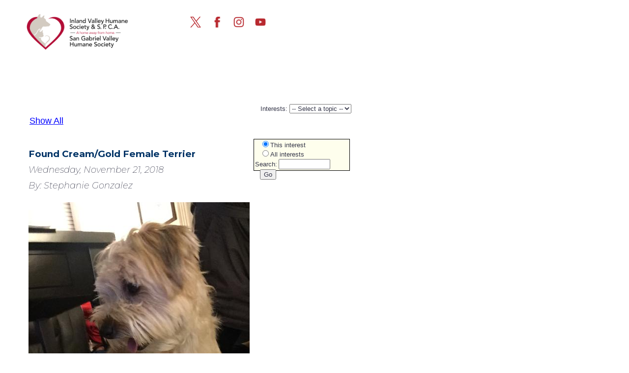

--- FILE ---
content_type: text/html;charset=ISO-8859-1
request_url: http://ivhs.convio.net/site/News2?page=NewsArticle&id=13904
body_size: 41475
content:
<!DOCTYPE html>
<html>

<head>
<base href="http://ivhs.convio.net/site/News2?page=NewsArticle&amp;id=13904" />

<title>

Found Cream/Gold Female Terrier - Inland Valley Humane Society &amp; SPCA
</title>
<meta http-equiv="Content-Type" content="text/html; charset=iso-8859-1" />
<meta http-equiv="Content-Script-Type" content="text/javascript" />
<meta name="Keywords" content=" USERNEWS: UNKNOWN CATID_4942 Found_Cream/Gold_Female_Terrier" />
<meta name="Description" content="" />
<meta name="Robots" content="index, follow" />


<script type="text/javascript">
// feature toggle used for Timeout modal issue
localStorage.setItem('useModalTimeoutToggle', 'false');
</script>


<script type="text/javascript">
var keepAliveString = "keepAlive2('', 'http://ivhs.convio.net/site/UserLogin?logout=logout&NEXTURL=http%3A%2F%2Fivhs.convio.net%2Fsite%2FNews2%3Fpage%3DNewsArticle%26amp%3Bid%3D13904', '7CF1A3611ECDD58B55C450C332307335.app30066a', 'jsessionid', '/ivhs/site/', false, true, false)";
var forceKeepAliveString = "forceKeepAlive2('')";
function startTimeout() {
setTimeout(function() {
eval(keepAliveString);
}, 480000);
}
function resetTimeout() {
setTimeout(keepAliveString, 480000);
}
startTimeout();
</script><noscript>&nbsp;</noscript>











<script type="text/javascript" src="../yui3/yui/yui-min.js"></script><noscript>&nbsp;</noscript>
<script type="text/javascript" src="../js/convio/modules.js?version=2.9.3"></script><noscript>&nbsp;</noscript>
<script type="text/javascript">
var Y = YUI({base: '../yui3/',
insertBefore: 'yui_marker_loader_css', // insert all YUI module css before customstyle so it can be overridden
debug: false, 
modules: getModules('../', 'convio', false, true)});
localStorage.setItem('useNewYUI', 'false');
</script><noscript>&nbsp;</noscript>



<script type="text/javascript" src="../js/utils.js"></script><noscript>&nbsp;</noscript>

<script type="text/javascript" src="../js/obs_comp_rollup.js"></script><noscript>&nbsp;</noscript>


<link href="../css/themes/default.css" rel="stylesheet" type="text/css" />
<link href="../css/themes/alphacube.css" rel="stylesheet" type="text/css"/>


<link href="../css/UserGlobalStyle.css" rel="stylesheet" type="text/css" />




<link rel="stylesheet" type="text/css" id="yui_marker_loader_css" />
<link href="../css/CustomStyle.css" rel="stylesheet" type="text/css" />
<link href="../css/CustomWysiwygStyle.css" rel="stylesheet" type="text/css" />






<meta name="CnvHeaderVersion" content="v5.0" />


<meta charset="utf-8" />
<meta http-equiv="x-ua-compatible" content="ie=edge" />
<meta name="viewport" content="user-scalable=no, width=device-width, initial-scale=1, maximum-scale=1">
<meta name="apple-mobile-web-app-capable" content="yes">

<!-- Favicon -->
<link rel="icon" href="../images/content/pagebuilder/icon-ivhs-32.png" sizes="32x32">
<link rel="icon" href="../images/content/pagebuilder/icon-ivhs-192.png" sizes="192x192">
<link rel="apple-touch-icon-precomposed" href="../images/content/pagebuilder/icon-ivhs-180.png">
<meta name="msapplication-TileImage" content="../images/content/pagebuilder/icon-ivhs-270.png">

<script>var timerStart = Date.now();</script>

<script src="//use.typekit.net/onr6duy.js" type="text/javascript"></script>
<script type="text/javascript">
try {
    Typekit.load({
        async: true
    });
} catch (e) {}
</script>

<!-- Fonts -->
<link rel="preconnect" href="https://fonts.googleapis.com">
<link rel="preconnect" href="https://fonts.gstatic.com" crossorigin>
<link rel="stylesheet" href="https://fonts.googleapis.com/css2?family=Montserrat:ital,wght@0,100;0,200;0,300;0,400;0,500;0,600;0,700;0,800;0,900;1,100;1,200;1,300;1,400;1,500;1,600;1,700;1,800;1,900&display=swap">
<link rel="stylesheet" href="https://fonts.googleapis.com/css2?family=Pinyon+Script&display=swap">
<link rel="stylesheet" href="https://s3.amazonaws.com/public.rkdgroup/clients/INVCA/fonts/avenir/avenir.css">


<!-- Open Graph Controller --> 
<!-- Available OG reusables-->
<div></div>
<div></div><div></div><div></div><div><div></div></div><div></div><div></div><div></div><div></div><div></div><div></div><div></div><div></div><div></div><div></div><div></div><div></div><div></div>

<!-- Layout -->
<style>
body,html{height:100%;width:100%;margin:0;padding:0;left:0;top:0;font-size:100%}.center,header,.container{margin-left:auto;margin-right:auto}*{font-family:'Montserrat',sans-serif;color:#333447;line-height:1.5}h1{font-size:2.5rem}h2{font-size:2rem}h3{font-size:1.375rem}h4{font-size:1.125rem}h5{font-size:1rem}h6{font-size:.875rem}p{font-size:1.125rem;font-weight:200;line-height:1.8}.font-light{font-weight:300}.font-regular{font-weight:400}.font-heavy{font-weight:700}.left{text-align:left}.right{text-align:right}.center{text-align:center}.justify{text-align:justify}header,.container{width:90%}.row{position:relative;width:100%}.row [class^=col]{float:left;margin:.5rem 2%;min-height:.125rem}.col-1,.col-10,.col-11,.col-12,.col-2,.col-3,.col-4,.col-5,.col-6,.col-7,.col-8,.col-9{width:96%}.col-1-sm{width:4.33%}.col-2-sm{width:12.66%}.col-3-sm{width:21%}.col-4-sm{width:29.33%}.col-5-sm{width:37.66%}.col-6-sm{width:46%}.col-7-sm{width:54.33%}.col-8-sm{width:62.66%}.col-9-sm{width:71%}.col-10-sm{width:79.33%}.col-11-sm{width:87.66%}.col-12-sm{width:96%}.row::after{content:"";display:table;clear:both}.hidden-sm{display:none}@media only screen and (min-width:33.75em){header,.container{width:80%}}@media only screen and (min-width:45em){.col-1{width:4.33%}.col-2{width:12.66%}.col-3{width:21%}.col-4{width:29.33%}.col-5{width:37.66%}.col-6{width:46%}.col-7{width:54.33%}.col-8{width:62.66%}.col-9{width:71%}.col-10{width:79.33%}.col-11{width:87.66%}.col-12{width:96%}.hidden-sm{display:block}}@media only screen and (min-width:60em){header,.container{width:75%;max-width:60rem}}
</style>

<!-- Normalize -->
<style>
/*! normalize.css v8.0.1 | MIT License | github.com/necolas/normalize.css */

/* Document
   ========================================================================== */

/**
 * 1. Correct the line height in all browsers.
 * 2. Prevent adjustments of font size after orientation changes in iOS.
 */

html {
  line-height: 1.15; /* 1 */
  -webkit-text-size-adjust: 100%; /* 2 */
}

/* Sections
   ========================================================================== */

/**
 * Remove the margin in all browsers.
 */

body {
  margin: 0;
}

/**
 * Render the `main` element consistently in IE.
 */

main {
  display: block;
}

/**
 * Correct the font size and margin on `h1` elements within `section` and
 * `article` contexts in Chrome, Firefox, and Safari.
 */

h1 {
  font-size: 2em;
  margin: 0.67em 0;
}

/* Grouping content
   ========================================================================== */

/**
 * 1. Add the correct box sizing in Firefox.
 * 2. Show the overflow in Edge and IE.
 */

hr {
  box-sizing: content-box; /* 1 */
  height: 0; /* 1 */
  overflow: visible; /* 2 */
}

/**
 * 1. Correct the inheritance and scaling of font size in all browsers.
 * 2. Correct the odd `em` font sizing in all browsers.
 */

pre {
  font-family: monospace, monospace; /* 1 */
  font-size: 1em; /* 2 */
}

/* Text-level semantics
   ========================================================================== */

/**
 * Remove the gray background on active links in IE 10.
 */

a {
  background-color: transparent;
}

/**
 * 1. Remove the bottom border in Chrome 57-
 * 2. Add the correct text decoration in Chrome, Edge, IE, Opera, and Safari.
 */

abbr[title] {
  border-bottom: none; /* 1 */
  text-decoration: underline; /* 2 */
  text-decoration: underline dotted; /* 2 */
}

/**
 * Add the correct font weight in Chrome, Edge, and Safari.
 */

b,
strong {
  font-weight: bolder;
}

/**
 * 1. Correct the inheritance and scaling of font size in all browsers.
 * 2. Correct the odd `em` font sizing in all browsers.
 */

code,
kbd,
samp {
  font-family: monospace, monospace; /* 1 */
  font-size: 1em; /* 2 */
}

/**
 * Add the correct font size in all browsers.
 */

small {
  font-size: 80%;
}

/**
 * Prevent `sub` and `sup` elements from affecting the line height in
 * all browsers.
 */

sub,
sup {
  font-size: 75%;
  line-height: 0;
  position: relative;
  vertical-align: baseline;
}

sub {
  bottom: -0.25em;
}

sup {
  top: -0.5em;
}

/* Embedded content
   ========================================================================== */

/**
 * Remove the border on images inside links in IE 10.
 */

img {
  border-style: none;
}

/* Forms
   ========================================================================== */

/**
 * 1. Change the font styles in all browsers.
 * 2. Remove the margin in Firefox and Safari.
 */

button,
input,
optgroup,
select,
textarea {
  font-family: inherit; /* 1 */
  font-size: 100%; /* 1 */
  line-height: 1.15; /* 1 */
  margin: 0; /* 2 */
}

/**
 * Show the overflow in IE.
 * 1. Show the overflow in Edge.
 */

button,
input { /* 1 */
  overflow: visible;
}

/**
 * Remove the inheritance of text transform in Edge, Firefox, and IE.
 * 1. Remove the inheritance of text transform in Firefox.
 */

button,
select { /* 1 */
  text-transform: none;
}

/**
 * Correct the inability to style clickable types in iOS and Safari.
 */

button,
[type="button"],
[type="reset"],
[type="submit"] {
  -webkit-appearance: button;
}

/**
 * Remove the inner border and padding in Firefox.
 */

button::-moz-focus-inner,
[type="button"]::-moz-focus-inner,
[type="reset"]::-moz-focus-inner,
[type="submit"]::-moz-focus-inner {
  border-style: none;
  padding: 0;
}

/**
 * Restore the focus styles unset by the previous rule.
 */

button:-moz-focusring,
[type="button"]:-moz-focusring,
[type="reset"]:-moz-focusring,
[type="submit"]:-moz-focusring {
  outline: 1px dotted ButtonText;
}

/**
 * Correct the padding in Firefox.
 */

fieldset {
  padding: 0.35em 0.75em 0.625em;
}

/**
 * 1. Correct the text wrapping in Edge and IE.
 * 2. Correct the color inheritance from `fieldset` elements in IE.
 * 3. Remove the padding so developers are not caught out when they zero out
 *    `fieldset` elements in all browsers.
 */

legend {
  box-sizing: border-box; /* 1 */
  color: inherit; /* 2 */
  display: table; /* 1 */
  max-width: 100%; /* 1 */
  padding: 0; /* 3 */
  white-space: normal; /* 1 */
}

/**
 * Add the correct vertical alignment in Chrome, Firefox, and Opera.
 */

progress {
  vertical-align: baseline;
}

/**
 * Remove the default vertical scrollbar in IE 10+.
 */

textarea {
  overflow: auto;
}

/**
 * 1. Add the correct box sizing in IE 10.
 * 2. Remove the padding in IE 10.
 */

[type="checkbox"],
[type="radio"] {
  box-sizing: border-box; /* 1 */
  padding: 0; /* 2 */
}

/**
 * Correct the cursor style of increment and decrement buttons in Chrome.
 */

[type="number"]::-webkit-inner-spin-button,
[type="number"]::-webkit-outer-spin-button {
  height: auto;
}

/**
 * 1. Correct the odd appearance in Chrome and Safari.
 * 2. Correct the outline style in Safari.
 */

[type="search"] {
  -webkit-appearance: textfield; /* 1 */
  outline-offset: -2px; /* 2 */
}

/**
 * Remove the inner padding in Chrome and Safari on macOS.
 */

[type="search"]::-webkit-search-decoration {
  -webkit-appearance: none;
}

/**
 * 1. Correct the inability to style clickable types in iOS and Safari.
 * 2. Change font properties to `inherit` in Safari.
 */

::-webkit-file-upload-button {
  -webkit-appearance: button; /* 1 */
  font: inherit; /* 2 */
}

/* Interactive
   ========================================================================== */

/*
 * Add the correct display in Edge, IE 10+, and Firefox.
 */

details {
  display: block;
}

/*
 * Add the correct display in all browsers.
 */

summary {
  display: list-item;
}

/* Misc
   ========================================================================== */

/**
 * Add the correct display in IE 10+.
 */

template {
  display: none;
}

/**
 * Add the correct display in IE 10.
 */

[hidden] {
  display: none;
}
</style>

<!-- Style -->
<style>
    * {
        font-family: 'Montserrat', sans-serif;
        -webkit-font-smoothing: antialiased;
    }

    .material-icons.md-light {
        color: rgba(255, 255, 255, 1);
    }

    .material-icons.md-dark {
        color: rgba(198, 0, 112, 1);
    }

    /* Clearing native Luminate format */
    fieldset {
        padding: 0;
    }

    div.responsive div.ErrorMessage.page-error > span.field-error-text {
        width: 100%;
        box-sizing: border-box;
    }

    div.donation-form-container.responsive {
        width: 100%;
        padding: 0;
        border: none;
        -webkit-border-radius: 0;
        -moz-border-radius: 0;
        border-radius: 0;
        background: none;
    }

    div[id$="account_type_row"] fieldset > legend {
        margin: 0;
        padding-left: 14px;
    }

    div.responsive div.form-content,
    div.responsive span.field-required {
        margin-top: 8px;
    }

    div.responsive div.form-content {
        margin-bottom: 8px;
        margin-right: 0;
    }

    h1,
    h2,
    h3 {
        color: #942e39;
    }

    h2.section-header-container {
        border: none;
        font-size: 22px;
        font-family: 'Montserrat', sans-serif;
        font-weight: 400;
        margin-bottom: 12px;
    }

    .form-row p.note {
        font-family: 'Montserrat',sans-serif;
        font-size: 17px;
        font-weight: 300;
        line-height: 24px;
        text-align: center;
        color: #333447;
    }

    div.form-content label {
        font-family: 'Montserrat', sans-serif;
    }

    div.responsive .form-row {
        position: relative;
    }

    div.responsive span.field-required {
        position: absolute;
        top: 4px;
        left: 0;
        background-image: url(../images/content/pagebuilder/invca_required.png);
        background-size: 100%;
    }

    div.responsive span.field-required+label {
        margin-left: 0;
        padding-left: 14px;
    }

    div.form-row div.form-content {
        width: 100%;
    }

    div.form-content input[type="text"],
    div.form-content select,
    #donatedouble_select_menu_dropdown {
        width: 100%;
        max-width: 100%;
        box-sizing: border-box;
        padding: 0.5rem;
        height: 3rem;
        color: #333333;
        border: 1px solid #cccccc;
        border-radius: 0.25rem;
        box-shadow: none;
        -webkit-box-shadow: none;
    }

    div.responsive textarea {
        width: 100%;
        box-sizing: border-box;
    }

    div.form-content select::-ms-expand,
    #donatedouble_select_menu_dropdown::-ms-expand {
        display: none;
    }

    div.form-content select,
    #donatedouble_select_menu_dropdown {
        appearance: none;
        -webkit-appearance: none;
        -moz-appearance: none;
        background: url(../images/content/pagebuilder/invca_redesign_arrow_down.png);
        background-position: center right;
        background-repeat: no-repeat;
        background-size: 45px;
    }

    div.form-content input[type="text"]:focus,
    div.form-content textarea:focus,
    div.responsive textarea:focus,
    div.form-content select:focus {
        transition: box-shadow 0.35s;
        box-shadow: 0 0 4px 2px rgb(148 46 57 / 40%)
    }

    div.form-content input:focus-visible,
    div.form-content textarea:focus-visible,
    div.responsive textarea:focus-visible,
    div.form-content select:focus-visible {
        outline: none;
        outline-offset: 0;
    }

    a.HelpLink {
        font-family: 'Montserrat', sans-serif;
        color: #942e39 !important;
    }

    LABEL.FormLabel {
        width: auto;
        min-width: auto;
    }

    /* Custom checkboxes */
    input[type="checkbox"]#level_standardauto_repeatname,
    input[type="checkbox"]#cover_the_fees_radio,
    input[type="checkbox"]#responsive_payment_typeach_confirmname,
    input[type="checkbox"]#tribute_show_honor_fieldsname,
    input[type="checkbox"]#send_ecardname,
    input[type="checkbox"]#e_card_copy_sendername,
    input[type="checkbox"]#mail_card_personal_message_yn_radio,
    input[type="checkbox"]#communication_opt_in_all_radio,
    input[type="checkbox"]#corporate_gift_radio,
    input[type="checkbox"]#mobile_opt_in_radio {
        position: absolute;
        width: 27px;
        height: 27px;
        opacity: 0;
    }

    input[type="checkbox"]#cover_the_fees_radio+label,
    input[type="checkbox"]#responsive_payment_typeach_confirmname+label,
    input[type="checkbox"]#tribute_show_honor_fieldsname+label,
    input[type="checkbox"]#send_ecardname+label,
    input[type="checkbox"]#e_card_copy_sendername+label,
    input[type="checkbox"]#mail_card_personal_message_yn_radio+label,
    input[type="checkbox"]#communication_opt_in_all_radio+label,
    input[type="checkbox"]#corporate_gift_radio+label,
    input[type="checkbox"]#mobile_opt_in_radio+label {
        display: block;
        position: relative;
        height: auto;
        line-height: 26px;
        padding-left: 36px;
        cursor: pointer;
    }

    input[type="checkbox"]#cover_the_fees_radio+label:before,
    input[type="checkbox"]#cover_the_fees_radio+label:after,
    input[type="checkbox"]#responsive_payment_typeach_confirmname+label:before,
    input[type="checkbox"]#responsive_payment_typeach_confirmname+label:after,
    input[type="checkbox"]#send_ecardname+label:before,
    input[type="checkbox"]#send_ecardname+label:after,
    input[type="checkbox"]#e_card_copy_sendername+label:before,
    input[type="checkbox"]#e_card_copy_sendername+label:after,
    input[type="checkbox"]#mail_card_personal_message_yn_radio+label:before,
    input[type="checkbox"]#mail_card_personal_message_yn_radio+label:after,
    input[type="checkbox"]#communication_opt_in_all_radio+label:before,
    input[type="checkbox"]#communication_opt_in_all_radio+label:after,
    input[type="checkbox"]#corporate_gift_radio+label:before,
    input[type="checkbox"]#corporate_gift_radio+label:after,
    input[type="checkbox"]#tribute_show_honor_fieldsname+label:before,
    input[type="checkbox"]#tribute_show_honor_fieldsname+label:after,
    input[type="checkbox"]#mobile_opt_in_radio+label:before,
    input[type="checkbox"]#mobile_opt_in_radio+label:after {
        content: '';
        position: absolute;
    }

    input[type="checkbox"]#cover_the_fees_radio+label:before,
    input[type="checkbox"]#responsive_payment_typeach_confirmname+label:before,
    input[type="checkbox"]#send_ecardname+label:before,
    input[type="checkbox"]#e_card_copy_sendername+label:before,
    input[type="checkbox"]#mail_card_personal_message_yn_radio+label:before,
    input[type="checkbox"]#communication_opt_in_all_radio+label:before,
    input[type="checkbox"]#corporate_gift_radio+label:before,
    input[type="checkbox"]#tribute_show_honor_fieldsname+label:before,
    input[type="checkbox"]#mobile_opt_in_radio+label:before {
        display: inline-block;
        top: 0;
        left: 0;
        width: 25px;
        height: 24px;
        border: 1px solid #c2c2c2;
        border-radius: 3px;
        background-color: #fff;
    }

    input[type="checkbox"]#cover_the_fees_radio+label:after,
    input[type="checkbox"]#responsive_payment_typeach_confirmname+label:after,
    input[type="checkbox"]#send_ecardname+label:after,
    input[type="checkbox"]#e_card_copy_sendername+label:after,
    input[type="checkbox"]#mail_card_personal_message_yn_radio+label:after,
    input[type="checkbox"]#communication_opt_in_all_radio+label:after,
    input[type="checkbox"]#corporate_gift_radio+label:after,
    input[type="checkbox"]#tribute_show_honor_fieldsname+label:after,
    input[type="checkbox"]#mobile_opt_in_radio+label:after {
        display: none;
        top: 6px;
        left: 5px;
        width: 14px;
        height: 7px;
        border: 3px solid #942e39;
        border-top: none;
        border-right: none;
        transform: rotate(-50deg);
    }

    input[type="checkbox"]#cover_the_fees_radio:checked+label:after,
    input[type="checkbox"]#responsive_payment_typeach_confirmname:checked+label:after,
    input[type="checkbox"]#send_ecardname:checked+label:after,
    input[type="checkbox"]#e_card_copy_sendername:checked+label:after,
    input[type="checkbox"]#mail_card_personal_message_yn_radio:checked+label:after,
    input[type="checkbox"]#communication_opt_in_all_radio:checked+label:after,
    input[type="checkbox"]#corporate_gift_radio:checked+label:after,
    input[type="checkbox"]#tribute_show_honor_fieldsname:checked+label:after,
    input[type="checkbox"]#mobile_opt_in_radio:checked+label:after {
        display: inline-block;
    }

    input[type="checkbox"]#corporate_gift_radio+label {
        font-weight: 600;
    }

    /* Content */
    div#content,
    div#hero {
        width: 50%;
        position: relative;
    }

    div#content {
        left: 0;
        top: 0;
    }

    div#hero {
        position: fixed;
        height: 100%;
        right: 0;
        top: 0;
    }

    /* Hero */
    #hero-desktop {
        height: 100%;
        width: auto;
        margin: 0;
        background-position: center;
        background-repeat: no-repeat;
        background-size: 100% 100%;
    }


    #hero-mobile {
        display: none;
    }

    /* Header */
    header {
        padding-top: 20px;
    }

    header > .row {
        display: flex;
        align-items: flex-start;
    }

    header .row .col-6 {
        width: 50%;
        margin-right: 0;
        margin-left: 0;
    }

    header .row .col-6.col-right {
        text-align: right;
    }

    #header-logo {
        display: block;
        text-align: left;
    }

    #header-logo img {
        width: 100%;
        max-width: 220px;
    }

    header ul.social {
        display: inline-block;
        font-size: 0;
        line-height: 0;
        margin: 0;
        padding: 0;
    }

    header ul.social > li {
        display: inline-block;
        width: 36px;
        height: 36px;
        margin: 0 8px 0 0;
    }

    header ul.social > li:last-child {
        margin: 0;
    }

    header ul.social > li > a {
        display: block;
        width: 100%;
        font-size: 16px;
        line-height: 24px;
        text-align: center;
        color: #00bdbf;
        padding: 6px 0px;
        border-radius: 50%;
        background-color: rgba(232, 227, 223, 0.5);
    }

    header ul.social > li > a:hover {
        color: #fff;
        background-color: #b30437;
    }

    header ul.social > li > a > i {
        font-size: inherit;
        line-height: inherit;
        color: inherit;
    }

    header ul.social > li > a:hover > i {
        color: #ffff;
    }

    header ul.social > li > a > span {
        position: absolute;
        font-size: 0;
        line-height: 0;
    }

    ul#navigation {
        list-style: none;
        text-align: right;
        text-decoration: none;
        margin: 0 0 4px 0;
        padding: 0;
    }

    ul#navigation li {
        font-family: 'Montserrat', sans-serif;
        font-size: 12px;
        line-height: 18px;
        color: #333;
    }

    ul#navigation li a {
        font-family: inherit;
        font-size: inherit;
        line-height: inherit;
        text-decoration: none;
        color: #ff7314;
    }

    ul#navigation li a:hover {
        text-decoration: underline;
    }

    /* Headline */
    #headline {
        font-family: 'Avenir', 'museo-sans', sans-serif;
        font-size: 2.45rem;
        font-weight: 500;
        line-height: normal;
        margin-bottom: 0;
    }

    #headline * {
        font-family: 'Avenir', 'museo-sans', sans-serif;
        font-weight: 400;
    }

    #subtitle {
        font-family: 'Montserrat', sans-serif;
        font-weight: 300;
        line-height: 1.5;
    }

    #small-note {
        display: block;
        font-size: 0.75rem;
        color: #942e39;
        margin-bottom: 1rem;
    }

    /* Donation Form Section */
    section#donation-form {
        padding: 25px 0;
    }

    /* Frequency Controls */
    .generic-repeat-label-checkbox-container {
        display: none !important;
    }

    #frequency-controls {
        display: flex;
        flex-direction: row;
        justify-content: space-between;

    }

    .frequency-control {
        width: 100%;
        width: calc((95% * 1/2) - 30px);
        font-size: 1.1rem;
        font-weight: 400;
        line-height: 2;
        text-align: center;
        color: #333;
        padding: 5px 15px;
        border: 1px solid #c2c2c2;
        border-radius: 5px;
        cursor: pointer;
        transition: background-color 0.35s;
    }


    .frequency-control:hover {
        border-color: #bd525e;
        background-color: #bd525e;
        transition: background-color 0.35s;
    }

    .frequency-control:hover span {
        color: #fff;
    }

    .frequency-control.selected {
        background-color: #942e39;
        border-color: #942e39;
    }

    .frequency-control.selected span {
        color: #fff;
    }

    #monthly-note {
        font-size: 14px;
        line-height: 20px;
        margin: 12px 0 0 0;
    }

    /* Gift Array Section */
    #level_standard_row {
        display: none;
    }

    @keyframes loading-animation {
        0% {
            transform: translate(-50%, -50%) rotate(0deg);
        }

        100% {
            transform: translate(-50%, -50%) rotate(360deg);
        }
    }

    .loading-gift-array {
        width: 200px;
        height: 200px;
        display: block;
        overflow: hidden;
        background: none;
        margin: 0 auto;
    }

    .loading-animation {
        width: 100%;
        height: 100%;
        position: relative;
        transform: translateZ(0) scale(1);
        backface-visibility: hidden;
        transform-origin: 0 0;
    }

    .loading-animation div {
        animation: loading-animation 1s linear infinite;
        box-sizing: content-box;
        top: 100px;
        left: 100px;
        position: absolute;
        width: 60px;
        height: 60px;
        border: 10px solid #942e39;
        border-top-color: rgb(197, 0, 110);
        border-top-color: transparent;
        border-radius: 50%;
    }

    #gift-array {
        margin-bottom: 1.25rem;
    }

    #monthly-buttons,
    #one-time-buttons {
        display: inline-flex;
        justify-content: space-between;
        flex-direction: row;
        width: 100%;
    }

    .gift-array-item {
        text-align: center;
        border: 1px solid #c2c2c2;
        border-radius: 5px;
        padding: 2rem 0;
        width: 100%;
        width: calc((95% * 1/6));
        color: #333;
        font-weight: 500;
        font-size: 1.25rem;
        transition: background-color 0.35s;
    }

    .gift-array-item:hover {
        color: #fff;
        border-color: #bd525e;
        background-color: #bd525e;
        cursor: pointer;
    }

    .gift-array-item.chosen-amount {
        cursor: pointer;
        color: #fff;
        background-color: #942e39;
        border-color: #942e39;
    }

    #other-amount-container {
        display: none;
        margin: 1rem 0;
        transition: display 0.35s;
        position: relative;
    }

    p#dollar-icon {
        margin: 0;
        width: 30px;
        position: absolute;
        top: 15px;
        left: 0;
        padding: 0 10px;
        font-size: 3em;
        line-height: 3rem;
        font-family: 'Montserrat', sans-serif;
        font-weight: 400;
        color: #c2c2c2;
    }

    #other-amount-container input {
        box-sizing: border-box;
        width: 100%;
        height: auto;
        font-size: 3rem;
        align-self: stretch;
        margin: 0;
        padding: 0.5rem;
        padding-left: 45px;
        display: block;
        line-height: 0;
        text-transform: uppercase;
    }

    #other-amount-container input:focus-visible {
        outline: none;
        outline-offset: 0;
    }

    #gift-array-warning span {
        color: rgb(158, 4, 4);
    }

    /* Tribute Section  */
    #tribute-fields-wrapper {
        display: none;
    }

    label[for="tribute_show_honor_fieldsname"] {
        font-family: 'Montserrat', sans-serif;
        font-weight: 400;
        font-size: 1.25rem;
    }

    #tribute-caption {
        font-family: 'Montserrat', sans-serif;
        font-weight: 200;
        font-size: 1rem;
        font-style: italic;
        margin-top: 10px;
    }

    label[for="tribute_type"],
    label[for="tribute_honoree_last_namename"] {
        display: inline-block;
        margin-left: 6px;
    }

    #name-ocassion-info {
        display: block;
    }

    #ecard-notice {
        margin: 0;
        font-family: 'Montserrat', sans-serif;
    }

    #tribute-options,
    #tribute-options * {
        box-sizing: border-box;
    }

    #tribute-options {
        display: flex;
        justify-content: space-between;
        flex-direction: row;
    }

    #tribute-options .radio-button-container input {
        display: none;
    }

    #tribute-options .radio-button-container .form-input-label-block {
        width: 100%;
        height: 100%;
        display: block;
        box-sizing: border-box;
    }

    #tribute-options .radio-button-container .form-input-label-block label {
        width: 100%;
        height: 100%;
        display: block;
        padding: 0.5rem;
        box-sizing: border-box;
        font-family: 'Montserrat', sans-serif;
    }

    #tribute-options .radio-button-container {
        text-align: center;
        border: 1px solid #c2c2c2;
        border-radius: 8px;
        background-color: #fff;
        transition: background-color 0.35s;
    }

    #tribute-options.items-2 .radio-button-container {
        width: calc((95% * 1/2));
    }

    #tribute-options.items-3 .radio-button-container {
        width: calc((95% * 1/3));
    }

    #tribute-options .radio-button-container:hover,
    #tribute-options .radio-button-container.selected {
        border: 1px solid #942e39;
        background-color: #942e39;
        cursor: pointer;
    }

    #tribute-options .radio-button-container .form-input-label-block label:hover,
    #tribute-options .radio-button-container.selected .form-input-label-block label {
        color: #fff;
        cursor: pointer;
    }

    /* eCard Section */
    #ecard-fields-wrapper,
    #send_ecard_row {
        display: none;
    }

    label[for="ecard_send_date_MONTH"],
    label[for="ecard_recpientsname"],
    label[for="select_gridname"],
    label[for="tribute_ecard_subjectname"],
    label[for="tribute_ecard_messagename"] {
        display: block;
        margin-bottom: 0.5rem;
    }

    label[for="ecard_recpientsname"],
    label[for="tribute_ecard_subjectname"],
    label[for="tribute_ecard_messagename"] {
        display: inline-block;
        margin-left: 6px;
    }

    #ecard_recpientsname,
    #tribute_ecard_messagename {
        width: 100%;
        box-sizing: border-box;
        box-shadow: none;
        resize: none;
    }

    .date-input-container {
        display: flex;
        justify-content: space-between;
        flex-direction: row;
        flex-wrap: nowrap;
        width: 100%;
        min-height: 50px;
        margin-top: 3px;
    }

    #ecard_send_date_MONTH,
    #ecard_send_date_DAY,
    #ecard_send_date_YEAR {
        width: calc((95% * 1/3));
        text-align: left;
        padding-right: 55px;
    }

    .layout-chooser-container {
        display: flex;
        flex-wrap: wrap;
        padding: 0
    }

    .layout-chooser-container * {
        box-sizing: border-box;
    }

    div.responsive div.layout-choice-thumbnail-container {
        display: inline-block;
        width: calc(100% * 1/3);
        max-width: 300px;
        height: auto;
        float: none;
        margin: 0;
        padding: 0 5px 10px 5px;
    }

    div.responsive div.layout-choice-thumbnail-container label {
        display: inline-block;
        height: auto;
        border: 1px solid #c2c2c2;
        border-radius: 5px;
        overflow: hidden;
    }

    .layout-choice-thumbnail-label {
        max-width: 100%;
    }

    div.responsive div.layout-choice-thumbnail-container label img {
        display: block;
        width: 100%;
        height: auto;
        pointer-events: none;
    }

    .layout-choice-thumbnail-label+input[type="radio"] {
        display: block;
        width: 13px;
        margin: 2px auto 4px auto;
    }

    #preview_button_row {
        display: none;
    }

    #nullbtn {
        background: none;
        background-image: none;
        appearance: none;
        -moz-appearance: none;
        -webkit-appearance: none;
        float: none;
        display: block;
        max-width: none;
        width: auto;
        margin: 0 auto;
        border: none;
        background-color: #ff7314;
        color: #fff;
        font-family: 'Montserrat', sans-serif;
        padding: 1rem 5rem;
        font-size: 1rem;
        border-radius: 8px;
    }

    .ecard-update {
        background-color: #fff !important;
        border: 2px solid #fce2ed;
    }

    .ecard-logo-right {
        text-align: right;
    }

    #preview-ecard-button {
        display: block;
        float: none;
        width: 100%;
        max-width: 55%;
        font-family: 'Montserrat', sans-serif;
        font-size: 1rem;
        text-align: center;
        color: #fff;
        margin: 0 auto;
        padding: 1rem 14px;
        border: none;
        border-radius: 8px;
        background-image: none;
        background-color: #942e39;
        -webkit-appearance: none;
        -moz-appearance: none;
        appearance: none;
        cursor: pointer;
    }

    /* eCard Preview */
    #ecard-preview-overlay,
    #ecard-preview-overlay * {
        box-sizing: border-box;
    }

    #ecard-preview-overlay {
        position: fixed;
        top: 0;
        left: 0;
        width: 100%;
        max-width: unset;
        height: 100%;
        min-height: 100vh;
        padding: 0;
        background-color: rgba(0, 0, 0, .8);
        z-index: 9;
        overflow: auto;
    }

    #ecard-container {
        display: block;
        position: relative;
        width: auto;
        max-width: 600px;
        margin: 20px auto;
        padding: 0;
        background-color: #fff;
        overflow: auto;
    }

    #ecard-container .information {
        display: inline-block;
        position: relative;
        width: 100%;
        height: auto;
        padding: 20px 20px 10px 20px;
    }

    .information span.close {
        display: inline-block;
        position: absolute;
        top: 0;
        right: 0;
        width: 30px;
        height: auto;
        font-family: 'Montserrat', sans-serif;
        font-size: 38px;
        font-weight: 400;
        line-height: 22px;
        text-align: center;
        margin: 0;
        padding: 4px;
        cursor: pointer;
    }

    .information>div {
        display: inline-block;
        position: relative;
        width: 100%;
        padding: 0 0 6px 0;
    }

    .information span,
    .information p {
        display: inline-block;
        width: auto;
        font-family: 'Avenir', 'museo-sans', sans-serif
        font-size: 16px;
        font-weight: 400;
        line-height: 20px;
        color: #444;
        margin: 0;
    }

    .information span {
        font-weight: 600;
        margin-right: 10px;
    }

    .ecard-preview-container {
        display: inline-block;
        position: relative;
        width: 100%;
        height: auto;
        border: 1px solid #b2aea8;
    }

    #ecard-image {
        display: inline-block;
        position: relative;
        width: 100%;
        height: auto;
        padding-bottom: 40px;
        background-image: url(../images/content/pagebuilder/shadow.png);
        background-position: center bottom;
    }

    #ecard-image>img {
        display: block;
        width: 100%;
        height: auto;
    }

    .ecard-message {
        padding: 20px 40px 10px 40px;
    }

    .ecard-message>p {
        font-family: Arial, Tahoma, sans-serif;
        font-size: 14px;
        line-height: 20px;
        color: #444;
    }

    .ecard-content .footer {
        padding: 20px;
    }

    .ecard-content .footer .logo {
        display: block;
        width: 100%;
        max-width: 320px;
        height: auto;
        vertical-align: top;
        margin: 0 auto;
    }

    .ecard-content .footer .logo > img {
        width: 100%;
    }

    .ecard-content .footer .msg {
        display: inline-block;
        float: right;
        width: 300px;
        margin-right: 20px;
        padding: 10px;
        background-color: #e3e3e3;
    }

    .ecard-content .footer .msg p {
        font-family: Georgia, 'Times New Roman', serif;
        font-size: 14px;
        font-weight: normal;
        font-style: italic;
        line-height: 20px;
        text-align: center;
        color: #757373;
    }

    .footer small {
        display: inline-block;
        position: relative;
        width: 100%;
        font-family: Arial, Tahoma, sans-serif;
        font-size: 10px;
        font-weight: normal;
        line-height: 16px;
        text-align: center;
        color: #942e39;
        padding: 18px 0 0 0;
    }

    #subtitle-strong,
    #subtitle-strong-mobile {
        font-family: 'Montserrat', sans-serif;
        font-size: 22px;
        font-weight: 400;
        line-height: 1.2em;
        color: #942e39;
        padding-bottom: 1rem;
    }

    #subtitle-strong {
        display: block;
    }

    #subtitle-strong-mobile {
        display: none;
    }

    @media only screen and (max-width: 560px) {
        .ecard-content .footer .logo {
            width: 26%;
        }

        .ecard-content .footer .msg {
            width: 58px
        }
    }

    @media only screen and (max-width: 479px) {
        .ecard-content .footer .logo {
            display: block;
            width: 134px;
            float: none;
            text-align: center;
            margin: 0 auto;
        }

        .ecard-content .footer .msg {
            display: block;
            float: none;
            width: 100%;
            max-width: 480px;
            margin: 20px auto 0 auto;
        }
    }

    /* Mail Card Section  */
    #mail-card-fields-wrapper,
    #hidden-personal-message {
        display: none;
    }

    #personal-message-container {
        display: none;
    }

    #tribute_signature_row input {
        width: 100%;
        max-width: 100%;
    }

    #signature-caption {
        font-family: 'Montserrat', sans-serif;
        font-weight: 300;
        margin: 0;
        display: block;
    }

    #signature-caption strong {
        font-weight: 700;
    }

    #preview-mail-card-button {
        background: none;
        background-image: none;
        appearance: none;
        -moz-appearance: none;
        -webkit-appearance: none;
        float: none;
        display: block;
        max-width: none;
        width: auto;
        margin: 0 auto;
        border: none;
        background-color: #942e39;
        color: #fff;
        font-family: 'Montserrat', sans-serif;
        padding: 1rem 5rem;
        font-size: 1rem;
        border-radius: 8px;
        cursor: pointer;
        max-width: 25%;
        text-align: center;
    }

    label[for="tribute_signaturename"],
    label[for="tribute_notify_recip_namename"],
    label[for="honor_memorial_notification_st_input"],
    label[for="honormemorialnotification_city_input"],
    label[for="honormemorialnotificationstate_dropdown"],
    label[for="honormemorialnotification_zip_input"] {
        display: inline-block;
        margin-left: 6px;
    }

    #tribute_signaturename,
    #honormemorialnotificationstate_dropdown {
        width: 100% !important;
        max-width: 100%;
    }

    /* Mail Card Preview */
    #mail-card-preview-overlay {
        background-color: rgba(0, 0, 0, 0.75);
        position: absolute;
        max-width: 100%;
        width: 100%;
        min-height: 100vh;
        top: 0;
    }

    #mail-card-container {
        display: flex;
        flex-direction: column;
        padding: 2rem;
    }

    #mail-card-preview-overlay #front,
    #mail-card-preview-overlay #back {
        color: #fff;
        font-size: 1.5rem;
        margin: 0;
        font-family: 'Montserrat', sans-serif;
    }

    .mail-card-preview-container {
        max-width: 90%;
        width: 100%;
        margin: 1rem auto;
    }

    .mail-card-top {
        height: 40px;
        background-color: #942e39;
        border-bottom: 20px solid #000;
    }

    .mail-card-content {
        background-color: #fff;
        padding: 1.5rem;
        text-align: center;
    }

    .mail-card-content img,
    .mail-card-content strong,
    .mail-card-content span {
        display: block;
    }

    .mail-card-content img {
        width: 260px;
    }

    .mail-card-content strong {
        font-size: 1.25em;
        margin-bottom: 10px;
    }

    #mail-card-preview-ocassion {
        font-family: 'Pinyon Script', cursive;
        font-size: 3.75em;
        line-height: 0.75em;
        margin-bottom: 10px;
    }

    .mail-card-content p {
        font-size: 14px;
        margin-top: 20px;
    }

    #mail-card-preview-close {
        display: block;
        position: relative;
        text-align: center;
        color: #fff;
        direction: rtl;
        margin-right: 0;
        margin-left: auto;
        cursor: pointer;
    }

    #mail-card-preview-close > i {
        display: inline-block;
        width: 32px;
        height: 32px;
        font-size: 26px;
        line-height: 32px;
        color: inherit;
    }

    #mail-card-preview-close > small {
        font-size: 0;
        line-height: 0;
        text-indent: -1000px;
    }

    /* Donor Information Section */
    #donor_phone_type_row {
        height: 0;
        margin: 0 !important;
        overflow: hidden;
    }

    /* Payment Section */
    .payment-type-selection-container.payment-field-container h3,
    #payment_cc_container h3,
    #responsive_payment_typecc_type_row {
        display: none;
    }

    #responsive_payment_typepay_typeradio_payment_types {
        display: flex;
        flex-direction: row;
    }

    span.internal-payment,
    span.external-payment {
        display: none !important;
    }

    #payment-type-wrapper {
        width: 100%;
        display: flex;
        justify-content: space-between;
    }

    #payment-type-wrapper span.payment-type-option {
        display: inline-block;
        width: calc(33.333333% - 10px);
        padding: 0 20px;
        border-radius: 5px;
        border: 1px solid #ccc !important;
        background-color: #fff;
        background-image: none;
        transition: background-color 0.35s;
        box-sizing: border-box;
        cursor: pointer;
    }

    #payment-type-wrapper span.payment-type-option.selected {
        padding: 0 20px;
        border-radius: 5px;
        border: 1px solid #942e39 !important;
        background-color: #942e39;
        background-image: none;
        transition: background-color 0.35s;
        cursor: default;
    }

    #payment-type-wrapper span.payment-type-option label[for$="typeradioach"] > a {
        display: block;
        font-family: 'Montserrat', sans-serif;
        font-size: 18px;
        font-weight: 500;
        line-height: 52px;
        text-align: center;
        color: #333447;
    }

    #payment-type-wrapper span.payment-type-option.selected label[for$="typeradioach"] > a {
        color: #fff;
        pointer: default;
    }

    span.payment-type-option #img_cc,
    span.payment-type-option.selected #img_cc,
    span.payment-type-option #img_ach,
    span.payment-type-option.selected #img_ach,
    span.payment-type-option #img_pp,
    span.payment-type-option.selected #img_pp {
        display: block;
        width: 100%;
        max-width: 180px;
        height: 52px;
        margin: 0 auto;
        transition: 0.5s;
        background-size: auto 26px;
        background-position: center;
        background-repeat: no-repeat;
    }

    span.payment-type-option #img_cc {
        background-image: url(../images/content/pagebuilder/payment_inactive_cc.png);
    }

    span.payment-type-option.selected #img_cc {
        background-image: url(../images/content/pagebuilder/payment_active_cc.png);
    }

    span.payment-type-option #img_ach {
        background-image: url(../images/content/pagebuilder/payment_inactive_ach.png);
    }

    span.payment-type-option.selected #img_ach {
        background-image: url(../images/content/pagebuilder/payment_active_ach.png);
    }

    span.payment-type-option #img_pp {
        background-image: url(../images/content/pagebuilder/payment_inactive_paypal.png);
    }

    span.payment-type-option.selected #img_pp {
        background-image: url(../images/content/pagebuilder/payment_active_paypal.png);
    }

    #payment-section-disclaimer p,
    #payment-section-disclaimer a {
        font-family: 'Montserrat', sans-serif;
        font-size: 16px;
        font-weight: 400;
    }

    #payment-section-disclaimer a {
        text-decoration: none;
        color: #942e39;
    }

    #payment-section-disclaimer a:hover {
        text-decoration: underline;
    }

    #responsive_payment_typecc_number_row {
        display: block;
    }

    div.payment-field-container #responsive_payment_typecc_number_row input {
        width: 100%;
    }

    #responsive_payment_typecc_exp_date_row,
    #responsive_payment_typecc_cvv_row {
        display: inline-block;
        position: relative;
        vertical-align: top;
    }

    #responsive_payment_typecc_cvv_row {
        width: calc(100% * 0.333333);
    }

    #responsive_payment_typecc_exp_date_row {
        width: calc((100% * 0.666666) - 10px);
        margin-right: 5px;

    }

    .cardExpGroup {
        padding: 0;
        display: flex;
        justify-content: space-between;
        width: 100%;
        flex-wrap: nowrap;
    }

    .cardExpGroup select {
        width: calc((100% * 1/2) - 5px) !important;
    }

    div.payment-field-container #responsive_payment_typecc_cvv_row input {
        max-width: none;
        width: 100%;
    }

    #responsive_payment_type\.account_type_row div.form-content fieldset legend {
        margin-bottom: 5px;
    }

    #responsive_payment_type\.account_type_row div.form-content fieldset ul li {
        font-size: 1rem;
        margin-bottom: 5px;
    }

    #responsive_payment_type\.account_type_row div.form-content fieldset ul li input {
        top: 6px;
        position: relative;
    }

    label[for="responsive_payment_typeach_confirmname"] {
        display: block !important;
    }


    /* Your information Section */
    #billing_addr_street1_row input,
    #billing_addr_street1name,
    #billing_addr_street2_row input,
    #billing_addr_street2name {
        width: 100%;
        max-width: 100%;
    }

    /*
    #billing_first_name_row,
    #billing_last_name_row,
    #donor_email_address_row,
    #donor_phone_row {
        width: calc(50% - 8px);
        display: inline-block;
        box-sizing: border-box;
    }

    #billing_first_name_row,
    #donor_email_address_row {
        margin-right: 5px;
    }

    #billing_last_name_row,
    #donor_phone_row {
        margin-left: 5px;
    }
    */

    /* Billing Information Section */
    #billing_addr_country,
    #country-name-save {
        display: none;
    }

    #country-name-save,
    #country-name-edit {
        color: #942e39;
        padding: 0 10px;
    }

    #country-name-save:hover,
    #country-name-edit:hover {
        cursor: pointer;
    }

    /*
    #billing_addr_city_row,
    #billing_addr_state_row,
    #billing_addr_zip_row {
        display: inline-block;
        width: calc((100% * 0.333333) - 7px);
    }

    #billing_addr_city_row,
    #billing_addr_state_row {
        margin-right: 5px;
    }
    */

    #billing_addr_zip_row {
        margin-right: 0;
    }

    select#billing_addr_state {
        padding-right: 55px;
    }

    /* Donate Now Button */
    div.button-container {
        border: none;
        margin-top: 36px;
        padding: 0;
    }

    #pstep_finish,
#pstep_finish_validate {
        display: block;
        float: none;
        width: 100%;
        max-width: 340px;
        font-family: 'Montserrat', sans-serif;
        font-size: 1.5rem;
        color: #fff;
        margin: 0 auto;
        padding: 2rem 20px;
        border: none;
        border-radius: 8px;
        -webkit-appearance: none;
        -moz-appearance: none;
        appearance: none;
        background: none;
        background-image: none;
        background-color: #942e39;
    }

    #pstep_finish.disabled,
#pstep_finish_validate.disabled {
        background-color: #c2c2c2;
        cursor: not-allowed;
    }

    #donation-amount,
    #monthly-text {
        color: #fff;
    }

    /* Assistance */
    #assistance {
        font-family: 'Avenir', 'museo-sans', sans-serif;
        text-align: center;
    }

    #assistance p,
    #assistance p>strong,
    #assistance p>a {
        font-family: 'Avenir', 'museo-sans', sans-serif;
        font-size: 1.125rem;
        line-height: 1.3;
        font-weight: 300;
        color: #242424;
    }

    #assistance p>a {
        text-decoration: none;
        color: #ff7314;
    }

    #assistance p a:hover {
        text-decoration: underline;
    }

    #assistance p>strong {
        display: inline-block;
        font-weight: 600;
        margin-bottom: 4px;
    }

    div.responsive input[type="text"],
    div.responsive input[type="number"],
    div.responsive input[type="email"],
    div.responsive input[type="password"],
    div.responsive textarea {
        box-sizing: border-box;
    }

    #dd-container .dtd-search-input,
    .dtd-plugin .dtd-search-input,
    #dd-company-name-input .dtd-search-input,
    .dtd-streamlined-plugin .dtd-search-input {
        padding: 12.5px 7px;
    }


    /* Certificates */
    #certificates ul.logos {
        list-style: none;
        display: block;
        width: 100%;
        font-size: 0;
        text-align: center;
        margin: 0;
        padding: 0;
    }

    #certificates ul.logos>li {
        display: inline-block;
        margin: 0 auto;
        text-align: center;
    }

    #certificates ul.logos>li>a {
        display: block;
    }

    #certificates ul.logos>li>a>img {
        max-width: 100%;
        max-height: 60px;
        margin: 0 14px;
    }

    /* Footer */
    footer {
        margin-top: 50px;
        padding: 160px 0 25px 0;
        background-color: #e8e3df;
        background-image: url(../images/content/pagebuilder/logo-symbol.png);
        background-position: center 30px;
        background-repeat: no-repeat;
        background-size: 170px;
    }

    footer .container {
        width: 100%;
        max-width: unset;
    }

    footer * {
        box-sizing: border-box;
    }

    footer .row {
        display: flex;
        flex-direction: row;
        align-items: flex-start;
        font-size: 0;
        line-height: 0;
        margin: 0;
        padding: 0 24px;
    }

    footer .row > .column {
        display: inline-block;
        float: none;
        width: 50%;
        font-family: 'Avenir', 'museo-sans', sans-serif;
        font-size: 15px;
        line-height: 18px;
        color: #333;
        margin: 0;
        vertical-align: top;
    }

    footer .row > .column.col-left {
        text-align: left;
    }

    footer p,
    footer p > a,
    footer p > span,
    footer p > strong,
    footer p > span > a {
        font-family: 'Avenir', 'museo-sans', sans-serif;
        font-size: 15px;
        font-weight: 400;
        line-height: 22px;
    }

    footer p > strong {
        font-family: inherit;
        font-size: inherit;
        font-weight: 600;
        color: inherit;
    }

    footer p,
    footer p > span {
        color: #333;
    }

    footer p > a,
    footer p > span > a {
        font-family: inherit;
        font-weight: 600;
        color: #b30437 !important;
        text-decoration: none;
    }

    footer p > a:hover,
    footer p > span > a:hover {
        text-decoration: underline;
    }

    footer p > span.sitename,
    footer p > span.address,
    footer p > span.phone,
    footer p > span.fax {
        display: inline-block;
        position: relative;
        width: 100%;
    }

    footer p > span.sitename {
        text-transform: uppercase;
    }

    footer p > span.phone > i,
    footer p > span.fax > i {
        padding-right: 10px;
    }

    footer p > span.copyright {
        display: inline-block;
        position: relative;
        width: 100%;
        font-size: 14px;
        font-weight: 500;
        margin-top: 14px;
    }

    footer ul.links {
        margin: 0;
        padding: 0;
        list-style: none;
    }

    footer ul.links > li {
        display: inline-block;
    }

    footer ul.links > li:after {
        display: inline-block;
        position: relative;
        content: "|";
        margin: 0 8px;
    }

    footer ul.links > li:last-child:after {
        display: none;
        margin: 0;
    }

    footer ul.links > li > a {
        font-family: 'Avenir', 'museo-sans', sans-serif;
        font-size: 14px;
        line-height: 20px;
        text-decoration: none;
        color: #b30437 !important;
    }

    footer ul.links > li > a:hover {
        text-decoration: underline;
    }

    footer .col-right h2 {
        font-family: 'Avenir', "museo-sans", sans-serif;
        font-size: 15px;
        font-weight: 900 !important;
        text-transform: uppercase;
        color: #333;
    }

    footer .row > .column.col-right {
        text-align: right;
    }

    footer ul.social {
        display: inline-block;
        width: 100%;
        text-align: right;
        margin: 14px 0;
        padding: 0;
    }

    footer ul.social > li {
        display: inline-block;
        width: 45px;
        height: 45px;
        margin: 0 10px 0 0;
    }

    footer ul.social > li:last-child {
        margin: 0;
    }

    footer ul.social > li > a {
        display: block;
        width: 100%;
        height: 100%;
        text-align: center;
        border: 3px solid #f3f0ee;
        border-radius: 50%;
        background-color: transparent;
    }

    footer ul.social > li > a > i {
        position: relative;
        font-size: 20px;
        line-height: 28px;
        color: #b30437;
        padding: 6px 0 0 0;
    }

    footer ul.social > li > a:hover {
        background-color: #b30437;
    }

    footer ul.social > li > a:hover > i {
        color: #f3f0ee;
    }

    footer ul.social > li > a > span {
        position: absolute;
        font-size: 0;
        line-height: 0;
    }

    footer form {
        display: inline-block;
        font-size: 0;
        line-height: 0;
        vertical-align: top;
        background-color: #fff;
    }

    footer form input[type="text"],
    footer form input[type="submit"] {
        display: inline-block;
        vertical-align: top;
    }

    footer form input[type="text"] {
        font-family: 'Avenir', 'museo-sans', sans-serif;
        font-size: 14px;
        line-height: 24px;
        padding: 10px 12px;
        border: none;
    }

    footer form input[type="submit"] {
        min-width: 108px;
        font-family: 'Avenir', 'museo-sans', sans-serif;
        font-size: 16px;
        font-weight: 600;
        line-height: 20px;
        text-transform: uppercase;
        color: #fff;
        padding: 12px 16px;
        border: none;
        background-color: #b30437;
        -webkit-appearance: none;
    }

    @media(max-width:767px) {

        /* Fixing LO Rules*/
        .mobile div.responsive div.form-content,
        .mobile div.responsive span.field-required {
            margin-top: 8px;
        }

        .mobile div.responsive div.form-content {
            margin-bottom: 15px;
        }

        .mobile div.donation-form-container.responsive {
            padding: 0;
        }

        .mobile div.html-caption-container {
            width: 100%;
        }

        .mobile div.responsive div.form-checkbox label,
        label.custom-element-checkbox-label {
            max-width: 100%;
        }

        .mobile div.form-input-label-block {
            max-width: 100%;
        }

        .mobile div.responsive textarea {
            max-width: 100%;
        }

        .mobile div.button-sub-container {
            width: 100%;
        }

        input[type="checkbox"]#cover_fees_radio+label,
        input[type="checkbox"]#responsive_payment_typeach_confirmname+label,
        input[type="checkbox"]#tribute_show_honor_fieldsname+label,
        input[type="checkbox"]#send_ecardname+label,
        input[type="checkbox"]#e_card_copy_sendername+label,
        input[type="checkbox"]#mail_card_personal_message_yn_radio+label,
        input[type="checkbox"]#communication_opt_in_all_radio+label {
            margin-bottom: 20px;
        }

        /* Header */
        #header-logo img {
            display: block;
            margin: 0 auto;
            max-width: 280px;
        }

        header .row .col-6 {
            width: 100%;
        }

        header .row .col-6.col-right {
            display: none;
        }

        ul#navigation {
            display: none;
        }

        /* Headline */
        #headline {
            font-size: 2rem;
        }

        #headline h2 {
            font-size: 1.5rem;
        }

        #subtitle {
            font-size: 1rem;
        }

        /* Frequency Controls */
        .frequency-control {
            width: calc((100% * 1/2) - 35px);
        }

        /* Gift Array */
        #monthly-buttons,
        #one-time-buttons {
            flex-wrap: wrap;
        }

        .gift-array-item {
            width: calc((100% * 0.5) - 10px);
            margin-bottom: 10px
        }

        /* Tribute Section */
        label[for="tribute_show_honor_fieldsname"] {
            margin-bottom: calc((100% * 1/10));
        }

        /* eCard Section */
        #ecard_send_date_MONTH,
        #ecard_send_date_DAY,
        #ecard_send_date_YEAR {
            padding: 5px;
            padding-right: 50px;
            text-align: left;
            font-size: 0.8rem;
        }

        /* eCard Preview */
        #ecard-container,
        #mail-card-container {
            padding: 1rem;
        }

        #ecard-from span,
        #ecard-to span,
        #ecard-subject span {
            margin-right: 0.5rem;
        }

        .ecard-preview-container {
            padding: 0.5rem;
            margin-top: 2rem;
            max-width: 90%;
        }

        .ecard-content span {
            font-size: 1.25rem;
        }

        #ecard-image img {
            max-width: 100%;
        }

        .ecard-content h3 {
            font-size: 1.75rem;
        }

        /* Mail Card Section */
        .mail-card-preview-container {
            max-width: 100%;
        }

        label[for="mail_card_personal_message_yn_radio"] {
            margin-bottom: 0 !important;
        }

        #tribute_signature_row {
            margin-top: 0 !important;
        }

        /* Payment Section */
        #payment-type-wrapper {
            flex-direction: column;
        }

        #payment-type-wrapper span.payment-type-option {
            width: 100%;
        }

        .mobile div.payment-field-container div.payment-type-selections {
            width: 100%;
        }

        #responsive_payment_typepay_typeradio_payment_types {
            flex-direction: column;
        }

        .mobile div.payment-field-container div.payment-type-selections span.internal-payment {
            display: flex;
            flex-direction: column;
        }

        span.internal-payment span.payment-type-option {
            margin-left: 0;
            margin-right: 0;
        }

        div.payment-field-container span.external-payment span.payment-type-option {
            margin-left: 0;
            margin-right: 0;
        }

        #responsive_payment_typecc_exp_date_row,
        #responsive_payment_typecc_cvv_row {
            display: block;
            width: 100%;
        }

        /* Billing Information Section */
        .mobile #billing_addr_country_row select,
        .mobile #billing_addr_state_row select,
        .mobile #billing_addr_street1_row input,
        .mobile #billing_addr_street2_row input {
            max-width: 100%;
            width: 100%;
        }

        #billing_first_name_row,
        #billing_last_name_row,
        #donor_email_address_row,
        #donor_phone_row,
        #billing_addr_city_row,
        #billing_addr_state_row,
        #billing_addr_zip_row {
            max-width: 100%;
            width: 100%;
            margin-right: 0;
        }

        /* Footer */
        footer {
            margin-top: 28px;
        }

        #certificates ul.logos>li {
            margin: 20px auto 0 auto;
            width: 33.333333%;
        }

        ul#footer-navigation {
            text-align: left;
            justify-content: space-between;
            flex-wrap: wrap;
        }

        ul#footer-navigation li {
            display: inline-block;
            margin-bottom: 10px;
        }
    }

    @media(min-width: 768px) and (max-width: 1023px) {
        div.payment-field-container span.internal-payment span.payment-type-option {
            margin: 0;
            margin-right: 0px;
            width: calc((75% * 1/2));
            margin-right: 10px;
        }

        .ecard-preview-container {
            max-width: 75%;
        }
    }

    @media(max-width:1023px) {
        #hero {
            display: none;
        }

        div#content {
            width: 100%;
        }

        #hero-mobile {
            display: block;
            margin-bottom: 24px;
        }

        #hero-mobile {
            max-width: 100%;
        }

        #hero-mobile img {
            display: block;
            max-width: 100%;
        }

        #subtitle-strong {
            display: none;
        }

        #subtitle-strong-mobile {
            display: block;
        }
    }

    @media(min-width: 1281px) {
        #certificates .container {
            width: 95%;
        }
    }

    @media(min-width: 1024px) and (max-width:1280px) {
        #certificates ul.logos>li {
            width: 33.333333%;
            margin: 20px auto 0 auto;
        }
    }

    @media(min-width: 1024px) and (max-width:1444px) {
        header,
        .container {
            width: 85%;
        }

        /* Frequency */
        #monthly-buttons,
        #one-time-buttons {
            flex-wrap: wrap;
        }

        /* Gift Array */
        .gift-array-item {
            width: calc((95% * 1/3));
            margin-bottom: 10px;
        }

        /* Payment Type */
        #payment-type-wrapper {
            flex-direction: column;
        }

        #payment-type-wrapper span.payment-type-option {
            width: 100%;
        }

        .payment-type-option {
            margin-bottom: 1rem;
        }
    }

    @media(min-width: 1024px) and (max-width:1710px) {

        /* Payment Section */
        #responsive_payment_typepay_typeradio_payment_types {
            flex-wrap: wrap;
        }

        span.internal-payment span.payment-type-option,
        span.external-payment span.payment-type-option {
            margin-right: 10px;
            margin-bottom: 10px;
        }
    }

    @media(max-width:1400px) {
        footer {
            padding: 120px 0 25px 0;
            background-position: center 20px;
            background-size: 100px;
        }

        footer .row {
            flex-direction: column-reverse;
            align-items: center;
        }

        footer .row > .column,
        footer .row > .column.col-right {
            width: 100%;
            text-align: center;
        }

        footer p,
        footer p > span,
        footer ul.links {
            text-align: center;
        }

        footer ul.social {
            text-align: center;
            margin: 14px auto;
        }

        footer form {
            margin-bottom: 14px;
        }
    }

    @media(max-width: 600px) {
        #tribute-options {
            flex-direction: column;
        }

        #tribute-options .radio-button-container,
        #tribute-options.items-2 .radio-button-container,
        #tribute-options.items-3 .radio-button-container {
            width: 100%;
        }
    }

    /* Cooke Consent */
    .cc-banner .cc-message {
        color: #fff;
    }


    /* HOTFIX */
    .cardExpGroup {
        position: relative;
    }

    .cardExpGroup::before {
        display: table;
        content: "";
    }

    .cardExpGroup #responsive_payment_typecc_exp_date_MONTH {
        position: absolute;
        left: 0;
    }

    .cardExpGroup #responsive_payment_typecc_exp_date_YEAR {
        position: absolute;
        left: 50%;
    }

    #donor_email_opt_in_Row,
    label[for="mobile_opt_in_radio"],
    #mobile_opt_in_radio {
        display: block;
    }
    label[for="mobile_opt_in_dropdown"]
    {
        display: none;
    }

    div#hero-desktop {
        background-size: cover !important;
    }
</style>


<!-- Icons --> 
<link rel="stylesheet" href="https://stackpath.bootstrapcdn.com/font-awesome/4.7.0/css/font-awesome.min.css" />

<!-- Google Tag Manager -->
<script>(function(w,d,s,l,i){w[l]=w[l]||[];w[l].push({'gtm.start':
new Date().getTime(),event:'gtm.js'});var f=d.getElementsByTagName(s)[0],
j=d.createElement(s),dl=l!='dataLayer'?'&l='+l:'';j.async=true;j.src=
'https://www.googletagmanager.com/gtm.js?id='+i+dl;f.parentNode.insertBefore(j,f);
})(window,document,'script','dataLayer','GTM-5Z48XBL');</script>
<!-- End Google Tag Manager -->

<!-- Google Analytics -->
<script type="text/javascript">
  (function(i,s,o,g,r,a,m){i['GoogleAnalyticsObject']=r;i[r]=i[r]||function(){
  (i[r].q=i[r].q||[]).push(arguments)},i[r].l=1*new Date();a=s.createElement(o),
  m=s.getElementsByTagName(o)[0];a.async=1;a.src=g;m.parentNode.insertBefore(a,m)
  })(window,document,'script','//www.google-analytics.com/analytics.js','ga');

  ga('create', 'UA-7882748-6', 'auto');
  ga('send', 'pageview');
</script>
<!-- End Google Analytics -->

<!-- Meta Pixel Code -->
<script>
!function(f,b,e,v,n,t,s)
{if(f.fbq)return;n=f.fbq=function(){n.callMethod?
n.callMethod.apply(n,arguments):n.queue.push(arguments)};
if(!f._fbq)f._fbq=n;n.push=n;n.loaded=!0;n.version='2.0';
n.queue=[];t=b.createElement(e);t.async=!0;
t.src=v;s=b.getElementsByTagName(e)[0];
s.parentNode.insertBefore(t,s)}(window, document,'script',
'https://connect.facebook.net/en_US/fbevents.js');
fbq('init', '5179323795503638');
fbq('track', 'PageView');
</script>
<noscript><img height="1" width="1" style="display:none"
src="https://www.facebook.com/tr?id=5179323795503638&ev=PageView&noscript=1"
/></noscript>
<!-- End Meta Pixel Code -->

 

		
</head>
<body












class="mobile"
>	
<!-- Google Tag Manager (noscript) -->
<noscript><iframe src="https://www.googletagmanager.com/ns.html?id=GTM-5Z48XBL"
height="0" width="0" style="display:none;visibility:hidden"></iframe></noscript>
<!-- End Google Tag Manager (noscript) -->

<main>
  <!-- Left Section -->
  <div id="content">
    <!-- Header -->
    <header>
      <div class="row">
        <!-- Logo -->
        <div class="col-6">
          <a href="https://www.ivhsspca.org/" target="_blank" id="header-logo">
            <img src="../images/content/pagebuilder/DUO_Logo_Web_Footer-_Color.png" alt="Inland Valley Humane Society and S.P.C.A.">
          </a>
        </div>

        <!-- Navigation -->
        <div class="col-6 col-right">
          <style>
header ul.social > li > a {
    color:  unset !important;
    border-radius: unset !important;
    background-color:  unset !important;        
}
header ul.social > li > a:hover {
    color: unset !important;
    background-color:  unset !important;
}
</style>
<ul class="social">
    <li class="twitter"> <a href="https://twitter.com/IVHSSPCA" target="_blank"> <img src="https://www.ivhsspca.org/wp-content/uploads/2023/08/twitter_red.png" alt="" style="width:22px;height:22px" width="22" height="22"><span>Twitter</span> </a> </li>
    <li class="facebook"> <a href="https://www.facebook.com/ivhsspca/" target="_blank"> <img src="https://www.ivhsspca.org/wp-content/uploads/2023/08/facebook_red.png" alt="" style="width:22px;height:22px" width="22" height="22"><span>Facebook</span> </a> </li>
    <li class="instagram"> <a href="https://www.instagram.com/ivhsspca/" target="_blank"><img src="https://www.ivhsspca.org/wp-content/uploads/2023/08/instagram_red.png" alt="" style="width:22px;height:22px" width="22" height="22"><span>Instagram</span> </a> </li>
    <li class="youtube"> <a href="https://www.youtube.com/channel/UCY-k6niBi03v1Hi3S0CiDQg" target="_blank"><img src="https://www.ivhsspca.org/wp-content/uploads/2023/08/youtube_red.png" alt="" style="width:22px;height:22px" width="22" height="22" > <span>YouTube</span> </a> </li>
    <li class="tiktok"> <a href="https://www.tiktok.com/@ivhs_spca" target="_blank"> <img src="https://www.ivhsspca.org/wp-content/uploads/2023/07/tiktok_red.png" alt=""  style="width:22px;height:22px" width="22" height="22"> <span>TikTok</span> </a> </li>
</ul>

        </div>
      </div>
    </header>

    <!-- Donation Form -->
    <section id="donation-form">
      <div class="container">
        <div class="row">
          <h1 id="headline"></h1>
        </div>

        <div class="row">
          <p id="subtitle"></p>
          <small id="small-note"></small>
          <strong id="subtitle-strong"></strong>
        </div>
      </div>

      <div class="row">
        <div id="hero-mobile"></div>
      </div>

      <div class="container">
        <div class="row">
          





<div class="appArea">
<table border="0" cellspacing="0" cellpadding="0">

<tr>
<td colspan="3">
<form action="http://ivhs.convio.net/site/News2?page=NewsArticle" id="catselect" name="catselect" method="post">

<table border="0" width="100%" cellspacing="0" cellpadding="0">
<tr valign="top">
<td rowspan="2" bgcolor="#ffffff">
<a href="http://ivhs.convio.net/site/News2?page=NewsArticle&amp;id=13904#skip_interests"><img src="../images/sp.gif" width="1" height="10"
alt="Skip Interest Selector" border="0" bgcolor="#ffffff" /></a>
</td>
<td nowrap="nowrap">
<p>


<a href="http://ivhs.convio.net/site/News2?page=NewsArticle&id=13904&news_iv_ctrl=-1">Show All</a>&nbsp;


</p>
</td>
<td align="right" nowrap="nowrap">
<label for="news_iv_ctrl"><span class="Explicit">Interests:</span></label>

<select name="news_iv_ctrl" id="news_iv_ctrl" title="Interest Type:" onChange="this.form.submit()">
<option value="0">-- Select a topic --</option>
<option value="1161">Found Pet</option><option value="1141">Lost Pet</option>
</select>

<noscript>
<input type="submit" name="go" id="go" value="Go" class="Button" />
</noscript>
</td>
</tr>

</table>
<a name="skip_interests"></a>



</form>
</td>
</tr>

<tr valign="top">
<td rowspan="2" width="78%">
<p><span class="headline">Found Cream/Gold Female Terrier</span><br />
<span class="byline">Wednesday, November 21, 2018

<br />By: Stephanie Gonzalez

</span></p>

<img src="../images/content/photos/large_25744.jpg" alt="Found Cream/Gold Female Terrier" border="0" /><br />
<span class="photocaption">Found Cream/Gold Female Terrier</span>

<p class="subheading"></p>
I found a gold/cream female terrier in Diamond Bar, CA. She was found near Golden Springs Dr and Sunset Crossing Rd. Date found: 11/20/18.



</td>
<td width="2%">
<p>&nbsp;</p>
</td>
<td width="20%">
			

<style type="text/css">
div.searchBox input#submit {
margin-top: 0px;
</style>
<form action="http://ivhs.convio.net/site/News2?page=NewsArticle&cmd=search" method="get" name="NewsSearch" id="NewsSearch">
<div class="searchBox" style="width: 190px;">
<fieldset id="searchScope" title="Search Scope" style="width: 190px;">
<div class="subIndent">
<label for="iesx01"><input type="radio" name="scope" id="iesx01" value="this" checked="checked" /> <span class="Explicit">This interest</span></label><br />
<label for="iesx02"><input type="radio" name="scope" id="iesx02" value="all"  /> <span class="Explicit">All interests</span></label>
</div>
</fieldset>
<label for="keywords"><span class="Explicit">Search:</span></label> <input type="text" name="keywords" id="keywords" size="10" maxlength="128" title="Search for" />
<input type="submit" name="submit" id="submit" value="Go" class="Button" />
</div>
<input type="hidden" name="news_iv_ctrl" id="news_iv_ctrl" value="0" />
<input type="hidden" name="security" id="security" value="0" />
<input type="hidden" name="cmd" id="cmd" value="search" />
<input type="hidden" name="entry" id="entry" value="true" />
</form>
<br style="clear: both;" />
			


<table width="100%" border="0" cellspacing="10" cellpadding="0">

</table>
<br />


</td>
</tr>
</table>
 
</div>

        </div>
      </div>
    </section>

    <!-- Footer -->
    <footer>
  <div class="container">
    <div class="row">
      <div class="ivhs-col-detail col-left">
        <div class="col-5" style="text-align: center; padding-top: 25px"> <a href="https://www.ivhsspca.org/" target="_blank" id="footer-logo"> <img class="DUO Logo Web Footer- White" src="https://ivhsspca.org/wp-content/uploads/2026/01/DUO-Logo-Web-Footer-White.png" alt="" title="ivhsspca.org site"  style="max-width: 260px"> </a>
          <ul class="social">
            <li class="twitter"> <a href="https://twitter.com/IVHSSPCA" target="_blank"> <img src="https://www.ivhsspca.org/wp-content/uploads/2023/08/twitter_white-1002x1024.png" alt="" style="width:22px;height:22px" width="22" height="22"> <span>Twitter</span> </a> </li>
            <li class="facebook"> <a href="https://www.facebook.com/ivhsspca/" target="_blank"> <img src="https://www.ivhsspca.org/wp-content/uploads/2020/08/facebook_white.png" alt="" style="width:22px;height:22px" width="22" height="22"> <span>Facebook</span> </a> </li>
            <li class="instagram"> <a href="https://www.instagram.com/ivhsspca/" target="_blank"> <img src="https://www.ivhsspca.org/wp-content/uploads/2020/08/instagram_white.png" alt="" style="width:22px;height:22px" width="22" height="22"> <span>Instagram</span> </a> </li>
            <li class="youtube"> <a href="https://www.youtube.com/channel/UCY-k6niBi03v1Hi3S0CiDQg" target="_blank"> <img src="https://www.ivhsspca.org/wp-content/uploads/2020/08/youtube_white.png" alt="" style="width:22px;height:22px" width="22" height="22" > <span>YouTube</span> </a> </li>
            <li class="tiktok"> <a href="https://www.tiktok.com/@ivhs_spca" target="_blank"> <img src="https://www.ivhsspca.org/wp-content/uploads/2020/08/tiktok_white.png" alt=""  style="width:22px;height:22px" width="22" height="22"> <span>TikTok</span> </a> </li>
          </ul>
        </div>
        <div class="col-7">
          <div class="ivhs-details">
            <h2 class="" style="color: #ffffff">Inland Valley Humane Society &amp; S.P.C.A.</br>San Gabriel Valley Humane Society</h2>
            <p class="">Phone: 909.623.9777<br>
                         <p class="">© 2026 IVHS &amp; S.P.C.A. and SGVHS</p>
            <p class=""><a href="/privacy-policy" style="color: #e8e3dd !important">Privacy Policy</a></p>
          </div>
        </div>
      </div>
    </div>
    <div class="ivhs-row">
      <div class="ivhs-col-newsletter">
        <h2 class="newsletter" style="color: #fff;    font-size: 18px !important" >LET'S STAY IN TOUCH</h2>
        
        <!-- begin cvo snip email only -->
        <form action="https://secure3.convio.net/ivhs/site/SSurvey?ACTION_REQUIRED=URI_ACTION_USER_REQUESTS&amp;SURVEY_ID=1601" method="POST">
          <input id="cons_info_component" name="cons_info_component" type="hidden" value="t">
          <input id="SURVEY_ID" name="SURVEY_ID" type="hidden" value="1162">
          <input id="cons_email" name="cons_email" type="text" value="Email Address" size="22" maxlength="255" onfocus="if(this.value == 'Email Address'){this.value='';}" onblur="if(this.value == ''){this.value='Email Address';}">
          <span style="display: none;">
          <input id="denySubmit" name="denySubmit" type="text" value="">
          Please leave this field empty </span>
          <input id="ACTION_SUBMIT_SURVEY_RESPONSE" class="Button" name="ACTION_SUBMIT_SURVEY_RESPONSE" type="submit" value="Submit">
        </form>
      </div>
    </div>
  </div>
</footer>
<style>
    footer .ivhs-details h2, footer .ivhs-details p, footer .ivhs-details p a {
        color: #e8e3dd;
        font-size: 13px;
        text-align: left;
    }
    
    footer ul.social > li {
        width: 40px !important;
        margin: 0 9px 0 0 !important;
    }
    
    @media (max-width: 720px) {
        footer .ivhs-details h2, footer .ivhs-details p, footer .ivhs-details p a {
        text-align: center;
    }
    
        
    }
    
    footer .ivhs-details h2, footer h2.newsletter {
        color: #fff !important;
        text-transform: uppercase;
        font-size: 18px;
    }
    
    footer {
        margin-top: 50px;
        padding: 160px 0 25px 0;
        background-color: #414141 !important;
    }

    footer ul.social > li > a {
        text-align: center;
        border: unset !important;
        border-radius:  unset !important;
        background-color:  unset !important;
    
    }

    
    footer ul.social > li > a:hover {
        background-color:  unset !important;
    }
    
    footer .ivhs-footer-image {
        max-width: 100%;
        width: 230px;
        height: unset;
    }
    
    footer .ivhs-row {
        display: flex;
        flex-direction: column;
        align-items: center;
        text-align: center;
        font-size: 0;
        line-height: 0;
        margin: 0;
        padding: 0 24px;
    }
    footer .row
    {
        width: 100% !important;
    }
    
    footer figure {
        margin: 0;
        margin-block-start: 0;
        margin-block-end: 0;
        margin-inline-start: 40px;
        margin-inline-end: 40px;
}
    
    footer ul.social {
        display: inline-block;
        width: 100%;
        text-align: center !important
    }
    
    footer {
        background-image: unset !important;
        margin-top: 25px ;
        padding-top: 40px !important;
    }
    
</style>

  </div>

  <!-- Right Section -->
  <div id="hero">
    <div id="hero-desktop">
      <!-- Creative Controller -->
      <!-- Available creatives-->
<div></div>
<div></div>
<div></div>
<div></div>
<div></div>
<div></div>
<div></div>
<div></div>
<div></div>
<div></div>
<div></div>
<div></div><div></div><div></div><div></div><div></div><div></div><div></div>
<div><script>
  function renderCreative() {
    // Elements
    var title = document.getElementById('headline');
    var subtitle = document.getElementById('subtitle');
    var small = document.getElementById('small-note');
    var strong = document.getElementById('subtitle-strong');
    var strongMobile = document.getElementById('subtitle-strong-mobile');
    var heroDesktop = document.getElementById('hero-desktop');
    var heroMobile = document.getElementById('hero-mobile');
  
    if ( window.creativeSchema ) {
      // Set headline
      title.innerHTML = String(creativeSchema.headline).replace(/\n/g, "<br>");
  
      // Set subtitle            
      subtitle.innerHTML = String(creativeSchema.subtitle).replace(/\n/g, "<br><br>");
  
      // Set the small note
      if ( creativeSchema.small && creativeSchema.small !== '' ) {
        small.innerHTML = creativeSchema.small;               
      } else {
        small.style.display = 'none';
      }

      // Set the strong text
      if ( creativeSchema.strong && creativeSchema.strong !== '' ) {
        strong.textContent = creativeSchema.strong;          
        strongMobile.textContent = creativeSchema.strong;          
      } else {
        strong.style.display = 'none';         
        strongMobile.style.display = 'none';
      }

      // Set tribute caption, this is built later when DF loads so we have to wait until it's ready
      var tributeLoaded = setInterval(function () {
        var tributeCaption = document.getElementById('tribute-caption');
  
        if (tributeCaption !== null) {
          clearInterval(tributeLoaded);
          tributeCaption.textContent = creativeSchema.tributeCaption;
        }
      }, 500);
  
      // Set background for desktop
      heroDesktop.style.backgroundImage = 'url(' + creativeSchema.desktopImage + ')';
  
      // Set the positioning 
      if (creativeSchema.positioning != undefined) {
        heroDesktop.style.backgroundPosition = creativeSchema.positioning;
      }
  
      // Create image for mobile 
      var mobileImage = document.createElement('img');
      mobileImage.setAttribute('src', creativeSchema.mobileImage);
      mobileImage.setAttribute('alt', creativeSchema.heroDescription);
      heroMobile.appendChild(mobileImage)
    } else {
      // Render a default creative?
    }
  }
  
  renderCreative();
</script>
</div>

    </div>

    <span id="hero-caption">&nbsp;</span>
  </div>
</main>

<!-- Polyfill -->
<script>
/**
 *
 *
 * @author Jerry Bendy <jerry@icewingcc.com>
 * @licence MIT
 *
 */

  (function (self) {
    'use strict';

    var nativeURLSearchParams = (function () {
      // #41 Fix issue in RN
      try {
        if (self.URLSearchParams && (new self.URLSearchParams('foo=bar')).get('foo') === 'bar') {
          return self.URLSearchParams;
        }
      } catch (e) { }
      return null;
    })(),
      isSupportObjectConstructor = nativeURLSearchParams && (new nativeURLSearchParams({ a: 1 })).toString() === 'a=1',
      // There is a bug in safari 10.1 (and earlier) that incorrectly decodes `%2B` as an empty space and not a plus.
      decodesPlusesCorrectly = nativeURLSearchParams && (new nativeURLSearchParams('s=%2B').get('s') === '+'),
      __URLSearchParams__ = "__URLSearchParams__",
      // Fix bug in Edge which cannot encode ' &' correctly
      encodesAmpersandsCorrectly = nativeURLSearchParams ? (function () {
        var ampersandTest = new nativeURLSearchParams();
        ampersandTest.append('s', ' &');
        return ampersandTest.toString() === 's=+%26';
      })() : true,
      prototype = URLSearchParamsPolyfill.prototype,
      iterable = !!(self.Symbol && self.Symbol.iterator);

    if (nativeURLSearchParams && isSupportObjectConstructor && decodesPlusesCorrectly && encodesAmpersandsCorrectly) {
      return;
    }


    /**
     * Make a URLSearchParams instance
     *
     * @param {object|string|URLSearchParams} search
     * @constructor
     */
    function URLSearchParamsPolyfill(search) {
      search = search || "";

      // support construct object with another URLSearchParams instance
      if (search instanceof URLSearchParams || search instanceof URLSearchParamsPolyfill) {
        search = search.toString();
      }
      this[__URLSearchParams__] = parseToDict(search);
    }


    /**
     * Appends a specified key/value pair as a new search parameter.
     *
     * @param {string} name
     * @param {string} value
     */
    prototype.append = function (name, value) {
      appendTo(this[__URLSearchParams__], name, value);
    };


    /**
     * Deletes the given search parameter, and its associated value,
     * from the list of all search parameters.
     *
     * @param {string} name
     */
    prototype['delete'] = function (name) {
      delete this[__URLSearchParams__][name];
    };


    /**
     * Returns the first value associated to the given search parameter.
     *
     * @param {string} name
     * @returns {string|null}
     */
    prototype.get = function (name) {
      var dict = this[__URLSearchParams__];
      return this.has(name) ? dict[name][0] : null;
    };


    /**
     * Returns all the values association with a given search parameter.
     *
     * @param {string} name
     * @returns {Array}
     */
    prototype.getAll = function (name) {
      var dict = this[__URLSearchParams__];
      return this.has(name) ? dict[name].slice(0) : [];
    };


    /**
     * Returns a Boolean indicating if such a search parameter exists.
     *
     * @param {string} name
     * @returns {boolean}
     */
    prototype.has = function (name) {
      return hasOwnProperty(this[__URLSearchParams__], name);
    };


    /**
     * Sets the value associated to a given search parameter to
     * the given value. If there were several values, delete the
     * others.
     *
     * @param {string} name
     * @param {string} value
     */
    prototype.set = function set(name, value) {
      this[__URLSearchParams__][name] = ['' + value];
    };


    /**
     * Returns a string containg a query string suitable for use in a URL.
     *
     * @returns {string}
     */
    prototype.toString = function () {
      var dict = this[__URLSearchParams__], query = [], i, key, name, value;
      for (key in dict) {
        name = encode(key);
        for (i = 0, value = dict[key]; i < value.length; i++) {
          query.push(name + '=' + encode(value[i]));
        }
      }
      return query.join('&');
    };


    // There is a bug in Safari 10.1 and `Proxy`ing it is not enough.
    var forSureUsePolyfill = !decodesPlusesCorrectly;
    var useProxy = (!forSureUsePolyfill && nativeURLSearchParams && !isSupportObjectConstructor && self.Proxy);
    /*
     * Apply polifill to global object and append other prototype into it
     */
    Object.defineProperty(self, 'URLSearchParams', {
      value: (useProxy ?
        // Safari 10.0 doesn't support Proxy, so it won't extend URLSearchParams on safari 10.0
        new Proxy(nativeURLSearchParams, {
          construct: function (target, args) {
            return new target((new URLSearchParamsPolyfill(args[0]).toString()));
          }
        }) :
        URLSearchParamsPolyfill)
    });

    var USPProto = self.URLSearchParams.prototype;
    USPProto.polyfill = true;


    /**
     *
     * @param {function} callback
     * @param {object} thisArg
     */
    USPProto.forEach = USPProto.forEach || function (callback, thisArg) {
      var dict = parseToDict(this.toString());
      Object.getOwnPropertyNames(dict).forEach(function (name) {
        dict[name].forEach(function (value) {
          callback.call(thisArg, value, name, this);
        }, this);
      }, this);
    };


    /**
     * Sort all name-value pairs
     */
    USPProto.sort = USPProto.sort || function () {
      var dict = parseToDict(this.toString()), keys = [], k, i, j;
      for (k in dict) {
        keys.push(k);
      }
      keys.sort();

      for (i = 0; i < keys.length; i++) {
        this['delete'](keys[i]);
      }
      for (i = 0; i < keys.length; i++) {
        var key = keys[i], values = dict[key];
        for (j = 0; j < values.length; j++) {
          this.append(key, values[j]);
        }
      }
    };


    /**
     * Returns an iterator allowing to go through all keys of
     * the key/value pairs contained in this object.
     *
     * @returns {function}
     */
    USPProto.keys = USPProto.keys || function () {
      var items = [];
      this.forEach(function (item, name) {
        items.push(name);
      });
      return makeIterator(items);
    };


    /**
     * Returns an iterator allowing to go through all values of
     * the key/value pairs contained in this object.
     *
     * @returns {function}
     */
    USPProto.values = USPProto.values || function () {
      var items = [];
      this.forEach(function (item) {
        items.push(item);
      });
      return makeIterator(items);
    };


    /**
     * Returns an iterator allowing to go through all key/value
     * pairs contained in this object.
     *
     * @returns {function}
     */
    USPProto.entries = USPProto.entries || function () {
      var items = [];
      this.forEach(function (item, name) {
        items.push([name, item]);
      });
      return makeIterator(items);
    };

    if (iterable) {
      USPProto[self.Symbol.iterator] = USPProto[self.Symbol.iterator] || USPProto.entries;
    }

    function encode(str) {
      var replace = {
        '!': '%21',
        "'": '%27',
        '(': '%28',
        ')': '%29',
        '~': '%7E',
        '%20': '+',
        '%00': '\x00'
      };

      return encodeURIComponent(str).replace(/[!'\(\)~]|%20|%00/g, function (match) {
        return replace[match];
      });
    }

    function decode(str) {
      return str
        .replace(/[ +]/g, '%20')
        .replace(/(%[a-f0-9]{2})+/ig, function (match) {
          return decodeURIComponent(match);
        });
    }

    function makeIterator(arr) {
      var iterator = {
        next: function () {
          var value = arr.shift();
          return { done: value === undefined, value: value };
        }
      };

      if (iterable) {
        iterator[self.Symbol.iterator] = function () {
          return iterator;
        };
      }

      return iterator;
    }

    function parseToDict(search) {
      var dict = {};

      if (typeof search === "object") {
        // if `search` is an array, treat it as a sequence
        if (isArray(search)) {
          for (var i = 0; i < search.length; i++) {
            var item = search[i];
            if (isArray(item) && item.length === 2) {
              appendTo(dict, item[0], item[1]);
            } else {
              throw new TypeError("Failed to construct 'URLSearchParams': Sequence initializer must only contain pair elements");
            }
          }

        } else {
          for (var key in search) {
            if (search.hasOwnProperty(key)) {
              appendTo(dict, key, search[key]);
            }
          }
        }

      } else {
        // remove first '?'
        if (search.indexOf("?") === 0) {
          search = search.slice(1);
        }

        var pairs = search.split("&");
        for (var j = 0; j < pairs.length; j++) {
          var value = pairs[j],
            index = value.indexOf('=');

          if (-1 < index) {
            appendTo(dict, decode(value.slice(0, index)), decode(value.slice(index + 1)));

          } else {
            if (value) {
              appendTo(dict, decode(value), '');
            }
          }
        }
      }

      return dict;
    }

    function appendTo(dict, name, value) {
      var val = typeof value === 'string' ? value : (
        value !== null && value !== undefined && typeof value.toString === 'function' ? value.toString() : JSON.stringify(value)
      );

      // #47 Prevent using `hasOwnProperty` as a property name
      if (hasOwnProperty(dict, name)) {
        dict[name].push(val);
      } else {
        dict[name] = [val];
      }
    }

    function isArray(val) {
      return !!val && '[object Array]' === Object.prototype.toString.call(val);
    }

    function hasOwnProperty(obj, prop) {
      return Object.prototype.hasOwnProperty.call(obj, prop);
    }

  })(typeof global !== 'undefined' ? global : (typeof window !== 'undefined' ? window : this));


  // Function to make IE9+ support forEach:
  if (window.NodeList && !NodeList.prototype.forEach) {
    NodeList.prototype.forEach = Array.prototype.forEach;
  }

  // Polyfill for creating CustomEvents on IE9/10/11

  // code pulled from:
  // https://github.com/d4tocchini/customevent-polyfill
  // https://developer.mozilla.org/en-US/docs/Web/API/CustomEvent#Polyfill

  (function () {
    if (typeof window === 'undefined') {
      return;
    }

    try {
      var ce = new window.CustomEvent('test', { cancelable: true });
      ce.preventDefault();
      if (ce.defaultPrevented !== true) {
        // IE has problems with .preventDefault() on custom events
        // http://stackoverflow.com/questions/23349191
        throw new Error('Could not prevent default');
      }
    } catch (e) {
      var CustomEvent = function (event, params) {
        var evt, origPrevent;
        params = params || {};
        params.bubbles = !!params.bubbles;
        params.cancelable = !!params.cancelable;

        evt = document.createEvent('CustomEvent');
        evt.initCustomEvent(
          event,
          params.bubbles,
          params.cancelable,
          params.detail
        );
        origPrevent = evt.preventDefault;
        evt.preventDefault = function () {
          origPrevent.call(this);
          try {
            Object.defineProperty(this, 'defaultPrevented', {
              get: function () {
                return true;
              }
            });
          } catch (e) {
            this.defaultPrevented = true;
          }
        };
        return evt;
      };

      CustomEvent.prototype = window.Event.prototype;
      window.CustomEvent = CustomEvent; // expose definition to window
    }
  })();


  // Polyfill for method "Includes"
  if (!String.prototype.includes) {
    String.prototype.includes = function (search, start) {
      'use strict';

      if (search instanceof RegExp) {
        throw TypeError('first argument must not be a RegExp');
      }
      if (start === undefined) { start = 0; }
      return this.indexOf(search, start) !== -1;
    };
  }

  if (!Array.prototype.includes) {
    Object.defineProperty(Array.prototype, "includes", {
      enumerable: false,
      value: function (obj) {
        var newArr = this.filter(function (el) {
          return el == obj;
        });
        return newArr.length > 0;
      }
    });
  }


  // Support for "prepend" method in IE 11
  (function (arr) {
    arr.forEach(function (item) {
      if (item.hasOwnProperty('prepend')) {
        return;
      }
      Object.defineProperty(item, 'prepend', {
        configurable: true,
        enumerable: true,
        writable: true,
        value: function prepend() {
          var argArr = Array.prototype.slice.call(arguments),
            docFrag = document.createDocumentFragment();

          argArr.forEach(function (argItem) {
            var isNode = argItem instanceof Node;
            docFrag.appendChild(isNode ? argItem : document.createTextNode(String(argItem)));
          });

          this.insertBefore(docFrag, this.firstChild);
        }
      });
    });
  })([Element.prototype, Document.prototype, DocumentFragment.prototype]);


  // Support for "remove"
  // Create Element.remove() function if not exist
  if (!('remove' in Element.prototype)) {
    Element.prototype.remove = function () {
      if (this.parentNode) {
        this.parentNode.removeChild(this);
      }
    };
  }
</script>


<!-- Main Script -->
<script>
    /* * * * * * * * * * * * * * *
     *  GLOBAL VARIABLES
     * * * * * * * * * * * * * * */
    var FORM_LOADED = false;
    var changeEvent = new CustomEvent("change");
    var GIFT_ARRAY_ONE_TIME = [];
    var GIFT_ARRAY_MONTHLY = [];
    var CHOSEN_AMOUNT = 0;
    var MONTHLY_SELECTED = false;
    var PAYMENT_TYPE;
    var FEES_COVERED;
    var TRIBUTE_SELECTED = false;
    var MEMORY_SELECTED = false;
    var HONOR_SELECTED = false;
    var ECARD_SELECTED = false;
    var MAIL_CARD_SELECTED = false;
    var TRIBUTE_DATA = {
        giftType: "",
        tributeFullName: ""
    };
    var ECARD_DATA = {
        date: {
            month: "",
            day: "",
            year: ""
        },
        sender: "",
        recipient: "",
        card: "",
        cardImage: "",
        subject: "",
        message: "",
        copy: false
    };
    var MAIL_CARD_DATA = {
        personalMessage: {
            chosen: false,
            content: ""
        },
        signature: "",
        recipientData: {
            name: "",
            inCare: "",
            street: "",
            city: "",
            state: "None",
            zip: ""
        }
    };

    var creativeSchema = window.creativeSchema || {};
    var lorem = "Lorem ipsum dolor sit amet consectetur adipisicing elit. Vel odio excepturi quae est facere modi? Dolore, esse atque voluptatem animi asperiores tenetur, distinctio in voluptatibus autem soluta at non itaque?";


    // Test if storage is available on browser
    window.hasStorage = (function () {
        var test = "test";
        try {
            localStorage.setItem(test, test);
            localStorage.removeItem(test);
            return true;
        } catch (e) {
            return false;
        }
    })();


    /* * * * * * * * * * * * * * *
     *  CONFIGURATION VARIABLES
     * * * * * * * * * * * * * * */
    var loClient = 'invca'
    var loFormID = 'dc:donFormId'


    /* * * * * * * * * * * * * * *
     *  NATIVE ELEMENTS
     * * * * * * * * * * * * * * */
    var nativeOtherAmountInput,
        nativeOtherAmountRadio,
        nativeMonthlyBox,
        nativeDonateButton,
        nativeCoverFeesCheckbox,
        nativeCoverFeesInput,
        nativeTributeCheckbox;


    /* * * * * * * * * * * * * * *
     *  HELPER FUNCTIONS
     * * * * * * * * * * * * * * */
    // Search for URL parameter & value
    var urlParams = new URLSearchParams(window.location.search);

    // Inserts a new element after another
    function insertAfter(newNode, existingNode) {
        existingNode.parentNode.insertBefore(newNode, existingNode.nextSibling);
    }

    // Returns the key code (Fix for mobile)
    var getKeyCode = function (str) {
        return str.charCodeAt(str.length - 1);
    };

    // Separate thousands with commas
    function commaSeparated(num) {
        return num.toString().replace(/(\d)(?=(\d{3})+(?!\d))/g, "$1,");
    }

    // Updates the text on the process button
    function updateButtonText(text, monthly) {
        document.getElementById("donation-amount").textContent = text;

        if ( document.getElementById("monthly-note") ) {
            document.getElementById("monthly-note-amt").textContent = text;
        }

        if (monthly) {
            document.getElementById("monthly-text").textContent = " per month";
        } else {
            document.getElementById("monthly-text").textContent = "";
        }
    }

    // Disables the process button based on true or false option
    function disableButton(option) {

        switch (option) {
            case true:
                nativeDonateButton.disabled = true;
                nativeDonateButton.classList.add("disabled");
                break;
            case false:
                nativeDonateButton.disabled = false;
                nativeDonateButton.classList.remove("disabled");
                break;
            default:
                break;
        }

    }

    // Wrap wrapper around nodes
    // Just pass a collection of nodes, and a wrapper element
    function wrapAll(nodes, wrapper) {
        // Cache the current parent and previous sibling of the first node.
        var parent = nodes[0].parentNode;
        var previousSibling = nodes[0].previousSibling;

        // Place each node in wrapper.
        //  - If nodes is an array, we must increment the index we grab from
        //    after each loop.
        //  - If nodes is a NodeList, each node is automatically removed from
        //    the NodeList when it is removed from its parent with appendChild.
        for (var i = 0; nodes.length - i; wrapper.firstChild === nodes[0] && i++) {
            wrapper.appendChild(nodes[i]);
        }

        // Place the wrapper just after the cached previousSibling,
        // or if that is null, just before the first child.
        var nextSibling = previousSibling ? previousSibling.nextSibling : parent.firstChild;
        parent.insertBefore(wrapper, nextSibling);

        return wrapper;
    }

    // Adds the required mark 
    function addRequiredMark(label) {
        var span = document.createElement("span");
        span.classList.add("field-required");
        label.parentElement.insertBefore(span, label);
    }

    // Make a field collection required
    function makeFieldCollectionRequired(fields) {
        fields.forEach(function (field) {
            field.setAttribute("required", "required");
        });
    }

    // Remove the "required" attribute from a field collection
    function makeFieldCollectionNotRequired(fields) {
        fields.forEach(function (field) {
            field.removeAttribute("required", "required");
        });
    }


    /* * * * * * * * * * * * * * *
     *  FUNCTIONS TO FORMAT COMPONENTS
     * * * * * * * * * * * * * * */
    function formatTributeSection() {
        // Wrapping the tribute fields fields
        var tributeTypeRow = document.getElementById("tribute_type_row");
        var tributeNameOcassion = document.getElementById("tribute_honoree_last_name_row");
        var tributeOptionsTitle = tributeNameOcassion.nextElementSibling;
        var tributeOptions = tributeOptionsTitle.nextElementSibling;
        var eCardNotice = document.createElement("p");
        eCardNotice.textContent = "We also offer the opportunity for an eCard to be delivered to the email address of your choice on the same day or scheduled for a future date.";
        eCardNotice.setAttribute("id", "ecard-notice");
        insertAfter(eCardNotice, tributeOptionsTitle);
        eCardNotice = document.getElementById("ecard-notice");

        var tributeFields = [tributeTypeRow, tributeNameOcassion, tributeOptionsTitle, eCardNotice, tributeOptions];

        var tributeFieldsWrap = document.createElement("div");
        tributeFieldsWrap.setAttribute("id", "tribute-fields-wrapper");

        wrapAll(tributeFields, tributeFieldsWrap);

        // Main tribute fields
        var tributeType = document.getElementById("tribute_type");
        var tributeFullName = document.getElementById("tribute_honoree_last_namename");

        // Adding required mark for gift type
        addRequiredMark(document.querySelector('label[for="tribute_type"]'));
        // Adding required mark for Person name or Ocassion
        addRequiredMark(document.querySelector('label[for="tribute_honoree_last_namename"]'));

        // Adding description for Name or Ocassion field
        var nameOcassionDesc = document.createElement("small");
        nameOcassionDesc.textContent = "Maximum of 50 character with spaces (e.g. John Smith, Sue Smith's Birthday)";
        nameOcassionDesc.setAttribute("id", "name-ocassion-info");
        insertAfter(nameOcassionDesc, document.querySelector('label[for="tribute_honoree_last_namename"]'));

        // Adding a char counter to the Person Name or Ocassion input
        var nameOcassionCount = document.createElement("small");
        nameOcassionCount.setAttribute("id", "name-ocassion-char-count");
        nameOcassionCount.textContent = "0/50 characters";
        insertAfter(nameOcassionCount, document.getElementById("tribute_honoree_last_namename"));

        // Handling the char counter for the "Person Name or Ocassion" input
        document.getElementById("tribute_honoree_last_namename").addEventListener("keyup", function () {
            document.getElementById("name-ocassion-char-count").textContent = this.value.length + "/50 characters";
        });

        // Adding placeholder text to the tribute gift checkbox
        var p = document.createElement("p");
        p.setAttribute("id", "tribute-caption");
        p.textContent = "";
        document.querySelector('label[for="tribute_show_honor_fieldsname"]').parentElement.appendChild(p);

        // Adding an ID for the tribute radios container
        document.getElementById("send_tribute_radio_No_Thanks").parentElement.parentElement.setAttribute("id", "tribute-options");
        // Removing the tribute radios label
        document.getElementById("send_tribute_radio_No_Thanks").parentElement.parentElement.previousElementSibling.remove();

        // Filter/Replace and limit caracters on inputs for only numeric values
        var phoneField = document.getElementById("donor_phonename");
        if (typeof phoneField != "undefined" && phoneField != null) {
            phoneField.addEventListener("input", function (e) {
                var x = e.target.value.replace(/\D/g, "").match(/(\d{0,3})(\d{0,3})(\d{0,4})/);
                e.target.value = !x[2] ? x[1] : "(" + x[1] + ") " + x[2] + (x[3] ? "-" + x[3] : "");
            });
        }

        document.getElementById("billing_addr_zipname").setAttribute("oninput", "this.value = this.value.replace(/[^0-9-]/g, '')");
        document.getElementById("billing_addr_zipname").setAttribute("maxlength", "10");
        document.getElementById("honormemorialnotification_zip_input").setAttribute("oninput", "this.value = this.value.replace(/[^0-9-]/g, '')");
        document.getElementById("honormemorialnotification_zip_input").setAttribute("maxlength", "10");

        var tributeOptions = document.getElementById('tribute-options');
        var tributeItems = tributeOptions.querySelectorAll('.radio-button-container').length;
        tributeOptions.classList.add('items-' + tributeItems);

        // Handling the change event for the tribute radio buttons
        var tributeRadios = document.querySelectorAll('input[name="send_tribute_radio"]');
        tributeRadios.forEach(function (radio) {
            radio.addEventListener("change", function () {
                // Removing the class that highlights a button
                for (var index = 0; index < tributeRadios.length; index++) {
                    var element = tributeRadios[index].parentElement;
                    element.classList.remove("selected");
                }

                // Adding "selected" class
                this.parentElement.classList.add("selected");

                // Setting the eCard fields
                var eCardFields = [];
                var recipientEmail = document.getElementById("ecard_recpientsname");
                eCardFields.push(recipientEmail);
                var eCardSubject = document.getElementById("tribute_ecard_subjectname");
                eCardFields.push(eCardSubject);
                var eCardMessage = document.getElementById("tribute_ecard_messagename");
                eCardFields.push(eCardMessage);

                // Setting the Mail Card fields
                var mailCardFields = [];
                var signatureName = document.getElementById("tribute_signaturename");
                mailCardFields.push(signatureName);
                var tributeRecipientName = document.getElementById("tribute_notify_recip_namename");
                mailCardFields.push(tributeRecipientName);
                var tributeRecipientStreet = document.getElementById("honor_memorial_notification_st_input");
                mailCardFields.push(tributeRecipientStreet);
                var tributeRecipientCity = document.getElementById("honormemorialnotification_city_input");
                mailCardFields.push(tributeRecipientCity);
                var tributeRecipientState = document.getElementById("honormemorialnotificationstate_dropdown");
                mailCardFields.push(tributeRecipientState);
                var tributeRecipientZip = document.getElementById("honormemorialnotification_zip_input");
                mailCardFields.push(tributeRecipientZip);

                var radio_id = this.getAttribute("id");
                switch (radio_id) {
                    case "send_tribute_radio_No_Thanks":
                        // Hide eCard Section
                        document.getElementById("ecard-fields-wrapper").style.display = "none";
                        // Hide Mail Card Section
                        document.getElementById("mail-card-fields-wrapper").style.display = "none";
                        // Clear tribute fields
                        tributeType.value = "";
                        tributeFullName.value = "";
                        // Clear eCard fields
                        clearEcardFields();
                        // Clear Mail Card Fields
                        clearMailCardFields();
                        // Remove "required" from eCard fields
                        makeFieldCollectionNotRequired(eCardFields);
                        // Remove "required" from Mail Card fields
                        makeFieldCollectionNotRequired(mailCardFields);
                        break;
                    case "send_tribute_radio_Yes_eCard":
                        // Show eCard Section
                        document.getElementById("ecard-fields-wrapper").style.display = "block";
                        // Checking the "send_ecardname" field
                        document.getElementById("send_ecardname").checked = true;
                        document.getElementById("send_ecardname").dispatchEvent(changeEvent);
                        // Hide Mail Card Section
                        document.getElementById("mail-card-fields-wrapper").style.display = "none";
                        // Clear Mail Card Fields
                        clearMailCardFields();
                        // Making eCard fields required
                        makeFieldCollectionRequired(eCardFields);
                        // Remove "required" from Mail Card fields
                        makeFieldCollectionNotRequired(mailCardFields);
                        // Global var update
                        ECARD_SELECTED = true;
                        break;
                    case "send_tribute_radio_Yes_Mail_Card":
                        // Show Mail Card Section
                        document.getElementById("mail-card-fields-wrapper").style.display = "block";
                        // Hide eCard Section
                        document.getElementById("ecard-fields-wrapper").style.display = "none";
                        // Clear eCard Section
                        clearEcardFields();
                        // Making Mail Card fields required
                        makeFieldCollectionRequired(mailCardFields);
                        // Remove "required" from eCard fields
                        makeFieldCollectionNotRequired(eCardFields);
                        // Global var update
                        MAIL_CARD_SELECTED = true;
                        break;
                    default:
                        break;
                }

                if (hasStorage) {
                    sessionStorage.setItem(loClient + "-" + loFormID + "-ecard", ECARD_SELECTED);
                    sessionStorage.setItem(loClient + "-" + loFormID + "-mail-card", MAIL_CARD_SELECTED);
                }
            });
        });

        // Handling the change event for the tribute checkbox
        nativeTributeCheckbox.addEventListener("change", function () {
            TRIBUTE_SELECTED = this.checked;
            if (TRIBUTE_SELECTED) {
                // Showing the fields
                document.getElementById("tribute-fields-wrapper").style.display = "block";
                // Adding the "required" attribute to fields
                tributeType.setAttribute("required", "required");
                tributeFullName.setAttribute("required", "required");
                document.getElementById("send_tribute_radio_No_Thanks").setAttribute("required", "required");
                document.getElementById("send_tribute_radio_Yes_eCard").setAttribute("required", "required");
                document.getElementById("send_tribute_radio_Yes_Mail_Card").setAttribute("required", "required");
            } else {
                // Hiding the fields
                document.getElementById("tribute-fields-wrapper").style.display = "none";
                // Removing the "required" attribute from fields
                tributeType.removeAttribute("required");
                tributeFullName.removeAttribute("required");
                document.getElementById("send_tribute_radio_No_Thanks").removeAttribute("required");
                document.getElementById("send_tribute_radio_Yes_eCard").removeAttribute("required");
                document.getElementById("send_tribute_radio_Yes_Mail_Card").removeAttribute("required");
            }
            // Clicking the "No Thanks" option by default
            document.querySelector('label[for="send_tribute_radio_No_Thanks"]').click();

            if (hasStorage) {
                sessionStorage.setItem(loClient + "-" + loFormID + "-tribute", TRIBUTE_SELECTED);
            }
        });

        // Handling the change on the gift type dropdown
        document.getElementById("tribute_type").addEventListener("change", function () {
            switch (this.value) {
                // Nothing
                case "":
                    MEMORY_SELECTED = false;
                    HONOR_SELECTED = false;
                    TRIBUTE_DATA.giftType = "A Gift in Memory Of / in Honor Of";
                    break;
                // Memory
                case "tribute_type_value1":
                    MEMORY_SELECTED = true;
                    HONOR_SELECTED = false;
                    TRIBUTE_DATA.giftType = "A Gift in Memory Of";
                    break;
                // Honor
                case "tribute_type_value2":
                    MEMORY_SELECTED = false;
                    HONOR_SELECTED = true;
                    TRIBUTE_DATA.giftType = "A Gift in Honor Of";
                    break;

                default:
                    break;
            }

            if (hasStorage) {
                sessionStorage.setItem(loClient + "-" + loFormID + "-memory", MEMORY_SELECTED);
                sessionStorage.setItem(loClient + "-" + loFormID + "-honor", HONOR_SELECTED);
            }
        });

        // Handling inputs fors first and last name
        tributeFullName.addEventListener("input", function () {
            TRIBUTE_DATA.tributeFullName = this.value;

            if (hasStorage) {
                sessionStorage.setItem(loClient + "-" + loFormID + "-tribute-data", JSON.stringify(TRIBUTE_DATA));
            }
        });

        if ( urlParams.has("tribute") ) {
            nativeTributeCheckbox.checked = urlParams.get("tribute") !== 'true' ? false : true;
            nativeTributeCheckbox.dispatchEvent(changeEvent);
        }
    }

    function formatEcardSection() {
        // Deleting unused labels
        var labels = document.querySelectorAll(".date-input-container > label");
        labels.forEach(function (label) {
            label.remove();
        });

        // Wrapping the eCard fields
        var send_ecard_check = document.getElementById("send_ecard_row");
        var send_ecard_date = document.getElementById("ecard_send_date_row");
        var send_ecard_sender = document.getElementById("ecard-field-sender").parentElement.parentElement;
        var send_ecard_recipient = document.getElementById("ecard_recpients_row");
        var send_ecard_selector = document.getElementById("select_grid_row");
        var send_ecard_subject = document.getElementById("tribute_ecard_subject_row");
        var send_ecard_message = document.getElementById("tribute_ecard_message_row");
        var send_ecard_preview = document.getElementById("preview_button_row");
        var send_ecard_preview_fake = document.getElementById("preview-ecard-container").parentElement.parentElement;
        var send_ecard_copy = document.getElementById("e_card_copy_sender_row");

        var eCardFields = [
            send_ecard_check,
            send_ecard_date,
            send_ecard_sender,
            send_ecard_recipient,
            send_ecard_selector,
            send_ecard_subject,
            send_ecard_message,
            send_ecard_preview,
            send_ecard_preview_fake,
            send_ecard_copy
        ];

        var ecardFieldsWrap = document.createElement("div");
        ecardFieldsWrap.setAttribute("id", "ecard-fields-wrapper");

        wrapAll(eCardFields, ecardFieldsWrap);

        // Adding required mark to eCard fields
        // addRequiredMark(document.querySelector('label[for="ecard_recpientsname"]'))
        // addRequiredMark(document.querySelector('label[for="tribute_ecard_subjectname"]'))
        // addRequiredMark(document.querySelector('label[for="tribute_ecard_messagename"]'))

        // Adding caption to "eCard recipient" textarea
        var recipientCaption = document.createElement("small");
        recipientCaption.textContent = 'Please separate additional emails with commas ","';
        insertAfter(recipientCaption, document.getElementById("ecard_recpientsname"));

        // Replacing the thumbnails for the eCard options
        var eCardThumbnails = document.querySelectorAll("label.layout-choice-thumbnail-label img");

        for (var index = 0; index < eCardThumbnails.length; index++) {
            var ecardImages = formConfig.eCards;
            eCardThumbnails[index].setAttribute("src", ecardImages[index]);
        }

        // Adding a char counter to the eCard message text area
        var eCardCount = document.createElement("small");
        eCardCount.setAttribute("id", "ecard-message-char-count");
        eCardCount.textContent = "0/247 characters";
        insertAfter(eCardCount, document.getElementById("tribute_ecard_messagename"));

        // Adding a placeholder & maxlength attributes to the eCard message  textarea
        document.getElementById("tribute_ecard_messagename").setAttribute("placeholder", "Type your eCard message here...");
        document.getElementById("tribute_ecard_messagename").setAttribute("maxlength", "247");

        // Handling the char counter for the "eCard Message" text area
        document.getElementById("tribute_ecard_messagename").addEventListener("keyup", function () {
            document.getElementById("ecard-message-char-count").textContent = this.value.length + "/247 characters";
        });

        // Populating the global variable for eCard Data
        var eCardSendMonth = document.getElementById("ecard_send_date_MONTH");
        var eCardSendDay = document.getElementById("ecard_send_date_DAY");
        var eCardSendYear = document.getElementById("ecard_send_date_YEAR");
        var eCardSender = document.getElementById("ecard-field-sender-name");
        var eCardRecipient = document.getElementById("ecard_recpientsname");
        var eCardSelection = document.querySelectorAll('input[name="stationery_layout_id"]');
        var eCardSubject = document.getElementById("tribute_ecard_subjectname");
        var eCardMessage = document.getElementById("tribute_ecard_messagename");
        var eCardCopy = document.getElementById("e_card_copy_sendername");

        eCardSendMonth.addEventListener("change", function () {
            ECARD_DATA.date.month = this.value;

            if (hasStorage) {
                sessionStorage.setItem(loClient + "-" + loFormID + "-ecard-data", JSON.stringify(ECARD_DATA));
            }
        });

        eCardSendDay.addEventListener("change", function () {
            ECARD_DATA.date.day = this.value;

            if (hasStorage) {
                sessionStorage.setItem(loClient + "-" + loFormID + "-ecard-data", JSON.stringify(ECARD_DATA));
            }
        });

        eCardSendYear.addEventListener("change", function () {
            ECARD_DATA.date.year = this.value;

            if (hasStorage) {
                sessionStorage.setItem(loClient + "-" + loFormID + "-ecard-data", JSON.stringify(ECARD_DATA));
            }
        });

        eCardSender.addEventListener("input", function () {
            ECARD_DATA.sender = this.value;

            if (hasStorage) {
                sessionStorage.setItem(loClient + "-" + loFormID + "-ecard-data", JSON.stringify(ECARD_DATA));
            }
        });

        eCardRecipient.addEventListener("input", function () {
            ECARD_DATA.date.month = eCardSendMonth.value;
            ECARD_DATA.date.day = eCardSendDay.value;
            ECARD_DATA.date.year = eCardSendYear.value;
            ECARD_DATA.recipient = this.value;

            if (hasStorage) {
                sessionStorage.setItem(loClient + "-" + loFormID + "-ecard-data", JSON.stringify(ECARD_DATA));
            }
        });

        eCardSelection.forEach(function (selection) {
            selection.addEventListener("change", function () {
                var label = selection.getAttribute("id");
                ECARD_DATA.card = selection.value;
                ECARD_DATA.cardImage = document.querySelector('label[for="' + label + '"] > img').getAttribute("src");

                if (hasStorage) {
                    sessionStorage.setItem(loClient + "-" + loFormID + "-ecard-data", JSON.stringify(ECARD_DATA));
                }
            });
        });

        eCardSubject.addEventListener("input", function () {
            // In case the user did not select a different card
            document.querySelectorAll('input[name="stationery_layout_id"]').forEach(function (card) {
                if (card.checked) {
                    var label = card.getAttribute("id");
                    ECARD_DATA.card = card.value;
                    ECARD_DATA.cardImage = document.querySelector('label[for="' + label + '"] > img').getAttribute("src");

                    if (hasStorage) {
                        sessionStorage.setItem(loClient + "-" + loFormID + "-ecard-data", JSON.stringify(ECARD_DATA));
                    }
                }
            });
            ECARD_DATA.subject = this.value;

            if (hasStorage) {
                sessionStorage.setItem(loClient + "-" + loFormID + "-ecard-data", JSON.stringify(ECARD_DATA));
            }
        });

        eCardMessage.addEventListener("input", function () {
            ECARD_DATA.message = this.value;

            if (hasStorage) {
                sessionStorage.setItem(loClient + "-" + loFormID + "-ecard-data", JSON.stringify(ECARD_DATA));
            }
        });

        eCardCopy.addEventListener("change", function () {
            ECARD_DATA.copy = this.checked;

            if (hasStorage) {
                sessionStorage.setItem(loClient + "-" + loFormID + "-ecard-data", JSON.stringify(ECARD_DATA));
            }
        });

        // Generate the eCard Preview
        document.getElementById("preview-ecard-button").addEventListener("click", function () {
            // For the eCard preview
            var eCardPreviewFrom = document.querySelector("#ecard-from > p");
            var eCardPreviewTo = document.querySelector("#ecard-to > p");
            var eCardPreviewSubject = document.querySelector("#ecard-subject > p");
            var eCardPreviewImage = document.querySelector("#ecard-image > img");
            var eCardPreviewGiftType = document.getElementById("ecard-gift-type-info");
            var eCardPreviewHonoree = document.getElementById("ecard-honoree-name");
            var eCardPreviewDonor = document.getElementById("ecard-donor-name");
            var eCardPreviewMessage = document.getElementById("ecard-preview-message");

            if ( ECARD_DATA.cardImage === "" ) {
                var firstCard = document.querySelector(".layout-choice-thumbnail-label");
                ECARD_DATA.cardImage = firstCard.querySelector("img").getAttribute("src");
            }

            eCardPreviewFrom.textContent = ECARD_DATA.sender;
            eCardPreviewTo.textContent = ECARD_DATA.recipient;
            eCardPreviewSubject.textContent = ECARD_DATA.subject;
            eCardPreviewImage.setAttribute("src", ECARD_DATA.cardImage);
            eCardPreviewGiftType.textContent = TRIBUTE_DATA.giftType;
            eCardPreviewHonoree.textContent = TRIBUTE_DATA.tributeFullName;
            eCardPreviewDonor.textContent = ECARD_DATA.sender;
            eCardPreviewMessage.textContent = ECARD_DATA.message;

            var eCardPreview = document.getElementById("ecard-preview-overlay");
            document.querySelector("body").appendChild(eCardPreview);
            eCardPreview.style.display = "block";
        });

        document.getElementById("ecard-preview-close").addEventListener("click", function () {
            document.getElementById("ecard-preview-overlay").style.display = "none";
            document.getElementById("ecard-field-sender-name").focus();
        });
    }

    function formatMailCardSection() {
        // Wrapping all the "Mail Card" fields
        var includeMessage = document.querySelector('label[for="mail_card_personal_message_yn_dropdown"]').parentElement.parentElement.parentElement;
        var personalMessageFake = document.getElementById("personal-message-container").parentElement.parentElement;
        var personalMessageReal = document.getElementById("mail_card_personal_message_txt_input").parentElement.parentElement;
        personalMessageReal.setAttribute("id", "hidden-personal-message");
        var tributeSignature = document.getElementById("tribute_signature_row");
        var tributeName = document.getElementById("tribute_notify_recip_name_row");
        var honorMemorialStreet = document.getElementById("honor_memorial_notification_st_input").parentElement.parentElement;
        var honorMemorialCity = document.getElementById("honormemorialnotification_city_input").parentElement.parentElement;
        var honorMemorialState = document.getElementById("honormemorialnotificationstate_dropdown").parentElement.parentElement;
        var honorMemorialZip = document.getElementById("honormemorialnotification_zip_input").parentElement.parentElement;
        var inCareOf = document.getElementById("in_care_of_input").parentElement.parentElement;
        var previewMailCard = document.getElementById("preview-mail-card-container").parentElement.parentElement;

        var mailCardFields = [
            includeMessage,
            personalMessageFake,
            personalMessageReal,
            tributeSignature,
            tributeName,
            inCareOf,
            honorMemorialStreet,
            honorMemorialCity,
            honorMemorialState,
            honorMemorialZip,
            previewMailCard
        ];

        var mailCardFieldsWrap = document.createElement("div");
        mailCardFieldsWrap.setAttribute("id", "mail-card-fields-wrapper");

        wrapAll(mailCardFields, mailCardFieldsWrap);

        // Adding required mark to Mail Card fields
        addRequiredMark(document.querySelector('label[for="tribute_signaturename"]'));
        addRequiredMark(document.querySelector('label[for="tribute_notify_recip_namename"]'));
        addRequiredMark(document.querySelector('label[for="honor_memorial_notification_st_input"]'));
        addRequiredMark(document.querySelector('label[for="honormemorialnotification_city_input"]'));
        addRequiredMark(document.querySelector('label[for="honormemorialnotificationstate_dropdown"]'));
        addRequiredMark(document.querySelector('label[for="honormemorialnotification_zip_input"]'));

        // Adding a char counter to the "Please enter your first and last name OR group name" field for Mail Cards
        var charCounterSpanSignature = document.createElement("small");
        charCounterSpanSignature.setAttribute("id", "signature-name-char-count");
        charCounterSpanSignature.textContent = "0/50 characters";
        insertAfter(charCounterSpanSignature, document.getElementById("tribute_signaturename"));

        // Adding a descriptive text for signature name
        var signatureDescriptiveText = document.createElement("small");
        signatureDescriptiveText.setAttribute("id", "signature-caption");
        var signatureDescriptiveStrong = document.createElement("strong");
        signatureDescriptiveStrong.textContent = "exactly";
        var firstPart = document.createTextNode("Type your name ");
        var finalText = document.createTextNode(" as you would like it to appear in the signature of the tribute card.");
        signatureDescriptiveText.appendChild(firstPart);
        signatureDescriptiveText.appendChild(signatureDescriptiveStrong);
        signatureDescriptiveText.appendChild(finalText);
        insertAfter(signatureDescriptiveText, document.querySelector('label[for="tribute_signaturename"]'));

        // Handling the change for the "Would you like to include a personal message to the Tribute recipient?" field
        document.getElementById("mail_card_personal_message_yn_radio").addEventListener("change", function () {
            if (this.checked) {
                document.getElementById("personal-message-container").style.display = "block";
            } else {
                document.getElementById("personal-message-container").style.display = "none";
            }
        });

        // Handling the char counter for the "Personal Message" text area
        document.getElementById("mail-card-personal-mesage").addEventListener("keyup", function () {
            document.getElementById("personal-message-char-count").textContent = this.value.length + "/255 characters";
        });

        // Populating the global variable for Mail Card Data
        var mailCardIncludeMessage = document.getElementById("mail_card_personal_message_yn_radio");
        var marlCardPersonalMessage = document.getElementById("mail-card-personal-mesage");
        var mailCardSignatureName = document.getElementById("tribute_signaturename");
        var mailCardRecipientName = document.getElementById("tribute_notify_recip_namename");
        var mailCardInCareOf = document.getElementById("in_care_of_input");
        var mailCardRecipientStreet = document.getElementById("honor_memorial_notification_st_input");
        var mailCardRecipientCity = document.getElementById("honormemorialnotification_city_input");
        var mailCardRecipientState = document.getElementById("honormemorialnotificationstate_dropdown");
        var mailCardRecipientZip = document.getElementById("honormemorialnotification_zip_input");

        mailCardIncludeMessage.addEventListener("change", function () {
            MAIL_CARD_DATA.personalMessage.chosen = this.checked;

            if (hasStorage) {
                sessionStorage.setItem(loClient + "-" + loFormID + "-mail-card-data", JSON.stringify(MAIL_CARD_DATA));
            }
        });

        marlCardPersonalMessage.addEventListener("input", function () {
            MAIL_CARD_DATA.personalMessage.content = this.value;
            document.getElementById("mail_card_personal_message_txt_input").value = this.value;

            if (hasStorage) {
                sessionStorage.setItem(loClient + "-" + loFormID + "-mail-card-data", JSON.stringify(MAIL_CARD_DATA));
            }
        });

        mailCardSignatureName.addEventListener("input", function () {
            MAIL_CARD_DATA.signature = this.value;

            if (hasStorage) {
                sessionStorage.setItem(loClient + "-" + loFormID + "-mail-card-data", JSON.stringify(MAIL_CARD_DATA));
            }
        });

        mailCardRecipientName.addEventListener("input", function () {
            MAIL_CARD_DATA.recipientData.name = this.value;

            if (hasStorage) {
                sessionStorage.setItem(loClient + "-" + loFormID + "-mail-card-data", JSON.stringify(MAIL_CARD_DATA));
            }
        });

        mailCardInCareOf.addEventListener("input", function () {
            MAIL_CARD_DATA.recipientData.inCare = this.value;

            if (hasStorage) {
                sessionStorage.setItem(loClient + "-" + loFormID + "-mail-card-data", JSON.stringify(MAIL_CARD_DATA));
            }
        });

        mailCardRecipientStreet.addEventListener("input", function () {
            MAIL_CARD_DATA.recipientData.street = this.value;

            if (hasStorage) {
                sessionStorage.setItem(loClient + "-" + loFormID + "-mail-card-data", JSON.stringify(MAIL_CARD_DATA));
            }
        });

        mailCardRecipientCity.addEventListener("input", function () {
            MAIL_CARD_DATA.recipientData.city = this.value;

            if (hasStorage) {
                sessionStorage.setItem(loClient + "-" + loFormID + "-mail-card-data", JSON.stringify(MAIL_CARD_DATA));
            }
        });

        mailCardRecipientState.addEventListener("change", function () {
            MAIL_CARD_DATA.recipientData.state = this.value;

            if (hasStorage) {
                sessionStorage.setItem(loClient + "-" + loFormID + "-mail-card-data", JSON.stringify(MAIL_CARD_DATA));
            }
        });

        mailCardRecipientZip.addEventListener("input", function () {
            MAIL_CARD_DATA.recipientData.zip = this.value;

            if (hasStorage) {
                sessionStorage.setItem(loClient + "-" + loFormID + "-mail-card-data", JSON.stringify(MAIL_CARD_DATA));
            }
        });

        // Generate the Mail Card preview
        document.getElementById("preview-mail-card-button").addEventListener("click", function () {
            var mailCardTributeType = document.getElementById("mail-card-tribute-type");
            var mailCardOcassion = document.getElementById("mail-card-preview-ocassion");
            var mailCardGroupName = document.getElementById("mail-card-group-name");
            var mailCardPersonalMessage = document.getElementById("mail-card-personal-message");
            if (document.getElementById("tribute_type").value === "") {
                mailCardTributeType.textContent = "Memory Of / Honor Of";
            } else {
                mailCardTributeType.textContent = TRIBUTE_DATA.giftType;
            }
            mailCardOcassion.textContent = TRIBUTE_DATA.tributeFullName;
            mailCardGroupName.textContent = MAIL_CARD_DATA.signature;
            mailCardPersonalMessage.textContent = MAIL_CARD_DATA.personalMessage.content;

            var mailCardPreview = document.getElementById("mail-card-preview-overlay");
            document.querySelector("body").appendChild(mailCardPreview);
            // mailCardPreview.style.minHeight = (document.body.clientHeight + 'px')
            mailCardPreview.style.minHeight = document.getElementsByTagName("main")[0].clientHeight + "px";
            mailCardPreview.style.display = "block";
            window.scrollTo(0, 0);
        });

        document.getElementById("mail-card-preview-close").addEventListener("click", function () {
            document.getElementById("mail-card-preview-overlay").style.display = "none";
            document.getElementById("tribute_signaturename").focus();
        });
    }

    function clearEcardFields() {
        document.getElementById("send_ecardname").checked = false;
        document.getElementById("send_ecardname").dispatchEvent(changeEvent);
        document.getElementById("ecard_recpientsname").value = "";
        document.getElementById("tribute_ecard_subjectname").value = "";
        document.getElementById("tribute_ecard_messagename").value = "";
        document.getElementById("e_card_copy_sendername").checked = false;
        document.getElementById("e_card_copy_sendername").dispatchEvent(changeEvent);
        ECARD_SELECTED = false;
    }

    function clearMailCardFields() {
        document.getElementById("mail_card_personal_message_yn_radio").checked = false;
        document.getElementById("mail_card_personal_message_yn_radio").dispatchEvent(changeEvent);
        document.getElementById("mail-card-personal-mesage").value = "";
        document.getElementById("mail_card_personal_message_txt_input").value = "";
        document.getElementById("tribute_signaturename").value = "";
        document.getElementById("in_care_of_input").value = "";
        document.getElementById("honor_memorial_notification_st_input").value = "";
        document.getElementById("honormemorialnotification_city_input").value = "";
        document.getElementById("honormemorialnotificationstate_dropdown").value = "None";
        document.getElementById("honormemorialnotification_zip_input").value = "";
        MAIL_CARD_SELECTED = false;
    }

    function formatPaymentSection() {
        // Placeholder for payment types
        var placeholder = "https://secure3.convio.net/ivhs/images/content/pagebuilder/blank_space.png";

        // Styling Credit Card Payment Option
        var ccLabel = document.querySelector('label[for="responsive_payment_typepay_typeradiocredit"]');
        if (ccLabel) {
            ccLabel.textContent = "";
            var ccimagePlaceholder = document.createElement("img");
            ccimagePlaceholder.setAttribute("src", placeholder);
            ccimagePlaceholder.classList.add("payment_type_img");
            ccimagePlaceholder.setAttribute("id", "img_cc");
            ccLabel.appendChild(ccimagePlaceholder);
        }

        // Styling Checking Account Payment Option
        var caLabel = document.querySelector('label[for="responsive_payment_typepay_typeradioach"]');
        if (caLabel) {
            caLabel.textContent = "";
            var caimagePlaceholder = document.createElement("img");
            caimagePlaceholder.setAttribute("src", placeholder);
            caimagePlaceholder.classList.add("payment_type_img");
            caimagePlaceholder.setAttribute("id", "img_ach");
            caLabel.appendChild(caimagePlaceholder);
        }

        // Styling PayPal Payment Option
        var ppImage = document.querySelector('label[for="responsive_payment_typepay_typeradiopaypal"] > a > img');
        if (ppImage) {
            ppImage.setAttribute("src", placeholder);
            ppImage.classList.add("payment_type_img");
            ppImage.setAttribute("id", "img_pp");
        }

        // Wrapping the payment type buttons
        var paymentButtonsWrap = document.createElement("div");
        paymentButtonsWrap.setAttribute("id", "payment-type-wrapper");
        if (document.getElementById("responsive_payment_typepay_typeradio_payment_types")) {
            document.getElementById("responsive_payment_typepay_typeradio_payment_types").appendChild(paymentButtonsWrap);
        }
        var internalPaymentOptions = document.querySelectorAll(".internal-payment > span");
        for (var index = 0; index < internalPaymentOptions.length; index++) {
            var element = internalPaymentOptions[index];
            document.getElementById("payment-type-wrapper").appendChild(element);
        }
        var externalPaymentOptions = document.querySelector(".external-payment > span");
        if (externalPaymentOptions) {
            document.getElementById("payment-type-wrapper").appendChild(externalPaymentOptions);
        }

        // Adding privacy policy to payment section
        var privacyDiv = document.createElement("div"),
            privacyParag = document.createElement("p"),
            privacyLink = document.createElement("a"),
            privacyText = document.createTextNode("All transactions conducted on this website are encrypted using a secure server to protect your privacy. "),
            privacyLinkText = document.createTextNode("View Privacy Policy.");

        privacyLink.appendChild(privacyLinkText);
        privacyLink.setAttribute("href", "https://www.ivhsspca.org/privacy-policy/");
        privacyLink.setAttribute("target", "_blank");
        privacyParag.appendChild(privacyText);
        privacyParag.appendChild(privacyLink);
        privacyDiv.appendChild(privacyParag);
        privacyDiv.classList.add("form-row");
        privacyDiv.setAttribute("id", "payment-section-disclaimer");

        var parentDiv = document.getElementById("responsive_payment_typepay_typeradio_row");
        if (parentDiv) {
            insertAfter(privacyDiv, parentDiv);
        }

        // Adding validations to Credit Card field
        var ccInput = document.getElementById("responsive_payment_typecc_numbername");
        if (ccInput) {
            ccInput.setAttribute("maxlength", 16);
            ccInput.setAttribute("pattern", "[0-9]*");
            ccInput.addEventListener("input", function () {
                var invalidKeysRegex = /[^0-9]/g;
                this.value = this.value.replace(invalidKeysRegex, "");
            });
        }

        // Adding validations to CVV field
        var cvvInput = document.getElementById("responsive_payment_typecc_cvvname");
        if (cvvInput) {
            cvvInput.setAttribute("pattern", "[0-9]*");
            cvvInput.addEventListener("input", function () {
                var invalidKeysRegex = /[^0-9]/g;
                this.value = this.value.replace(invalidKeysRegex, "");
            });
        }

        // Adding content to the "Cover the fees checkbox"
        var feeLabel = document.querySelector('label[for="cover_the_fees_radio"]');
        var feeLabelFirstText = document.createTextNode("(I choose to add ");
        var feeLabelLastText = document.createTextNode(" to cover the fees to process my donation.)");
        var feeSpanAmt = document.createElement("span");
        var feeSpanLast = document.createElement("span");
        feeSpanLast.appendChild(feeLabelLastText);
        feeSpanAmt.setAttribute("id", "fee-amount");
        var feeSpanText = document.createTextNode("$0.00");
        feeSpanAmt.appendChild(feeSpanText);
        feeLabel.appendChild(feeSpanAmt);
        insertAfter(feeSpanLast, feeSpanAmt);
        feeLabel.insertBefore(feeLabelFirstText, feeSpanAmt);
        document.getElementById("cover_the_fees_amount_input").parentElement.parentElement.style.display = "none";
        document.getElementById("cover_the_fees_radio").parentElement.parentElement.children[0].style.display = "none";

        if (document.querySelector('label[for="responsive_payment_typecc_exp_date_MONTH"] span')) {
            document.querySelector('label[for="responsive_payment_typecc_exp_date_MONTH"] span').textContent = 'Expiration date:';
        }
        if (document.querySelector('label[for="responsive_payment_typecc_cvvname"] span')) {
            document.querySelector('label[for="responsive_payment_typecc_cvvname"] span').textContent = 'CVV: ';
        }

        // Making the Payment fields required
        var paymentOptions = document.querySelectorAll('input[name="responsive_payment_typepay_typeradio"]');
        if (paymentOptions) {
            paymentOptions.forEach(function (payment) {
                payment.parentElement.addEventListener("click", function () {
                    // Setting Credit Card fields
                    var creditCardFields = [];
                    var ccNumber = document.getElementById("responsive_payment_typecc_numbername");
                    creditCardFields.push(ccNumber);
                    var cvvNumber = document.getElementById("responsive_payment_typecc_cvvname");
                    creditCardFields.push(cvvNumber);
                    var ccMonth = document.getElementById("responsive_payment_typecc_exp_date_MONTH");
                    creditCardFields.push(ccMonth);
                    var ccYear = document.getElementById("responsive_payment_typecc_exp_date_YEAR");
                    creditCardFields.push(ccYear);

                    // Settting Banking fields
                    var bankingFields = [];
                    var routingNumber = document.getElementById("responsive_payment_typerouting_numbername");
                    bankingFields.push(routingNumber);
                    var accountNumber = document.getElementById("responsive_payment_typebank_accountname");
                    bankingFields.push(accountNumber);
                    var verifyAccountNumber = document.getElementById("responsive_payment_typeverify_bank_accountname");
                    bankingFields.push(verifyAccountNumber);
                    var bankingAuth = document.getElementById("responsive_payment_typeach_confirmname");
                    bankingFields.push(bankingAuth);

                    // Evaluating options
                    PAYMENT_TYPE = payment.getAttribute("id");

                    switch (PAYMENT_TYPE) {
                        case "responsive_payment_typepay_typeradiocredit":
                            makeFieldCollectionRequired(creditCardFields);
                            makeFieldCollectionNotRequired(bankingFields);

                            if (hasStorage) {
                                sessionStorage.setItem(loClient + "-" + loFormID + "-payment-type", PAYMENT_TYPE);
                            }
                            break;
                        case "responsive_payment_typepay_typeradioach":
                            makeFieldCollectionRequired(bankingFields);
                            makeFieldCollectionNotRequired(creditCardFields);

                            if (hasStorage) {
                                sessionStorage.setItem(loClient + "-" + loFormID + "-payment-type", PAYMENT_TYPE);
                            }
                            break;
                        case "responsive_payment_typepay_typeradiopaypal":
                            makeFieldCollectionNotRequired(bankingFields);
                            makeFieldCollectionNotRequired(creditCardFields);

                            if (hasStorage) {
                                sessionStorage.setItem(loClient + "-" + loFormID + "-payment-type", PAYMENT_TYPE);
                            }
                            break;

                        default:
                            break;
                    }
                });

                // Check what payment option is selected
                // payment.checked ? payment.parentElement.click() : document.getElementById('responsive_payment_typepay_typeradiocredit').parentElement.click()
            });
        }
    }

    function formatYourInfoSection() {
        // Setting the Donor Information fields
        var donorFields = [];
        var donorFirstName = document.getElementById("billing_first_namename");
        donorFields.push(donorFirstName);
        var donorLastName = document.getElementById("billing_last_namename");
        donorFields.push(donorLastName);
        var donorEmail = document.getElementById("donor_email_addressname");
        donorFields.push(donorEmail);

        makeFieldCollectionRequired(donorFields);
    }

    function formatBillingSection() {
        // Setting the Billing Information fields
        var billingFields = [];
        var billingZip = document.getElementById("billing_addr_zipname");
        billingFields.push(billingZip);
        var billingStreet = document.getElementById("billing_addr_street1name");
        billingFields.push(billingStreet);
        var billingCity = document.getElementById("billing_addr_cityname");
        billingFields.push(billingCity);
        var billingState = document.getElementById("billing_addr_state");
        billingFields.push(billingState);

        makeFieldCollectionRequired(billingFields);

        // Removing label for country selector
        var countryLabel = document.querySelector('label[for="billing_addr_country"]');
        countryLabel.previousElementSibling.remove();
        countryLabel.remove();

        // Creating country name display
        var countryDisplay = document.createElement("span");
        countryDisplay.setAttribute("id", "country-name-display");
        countryDisplay.textContent = "Your default country is United States";

        // Creating country name edit
        var editCountryDisplay = document.createElement("span");
        editCountryDisplay.setAttribute("id", "country-name-edit");
        editCountryDisplay.textContent = "Edit";

        // Creating country name save
        var saveCountryDisplay = document.createElement("span");
        saveCountryDisplay.setAttribute("id", "country-name-save");
        saveCountryDisplay.textContent = "Save";

        // Adding the new fields
        var countryContainer = document.querySelector("#billing_addr_country_row > .form-content");
        countryContainer.prepend(editCountryDisplay);
        countryContainer.prepend(saveCountryDisplay);
        countryContainer.prepend(countryDisplay);

        // Handling click in the "Edit" span
        editCountryDisplay.addEventListener("click", function () {
            // Show the dropdown
            document.getElementById("billing_addr_country").style.display = "block";
            // Hide the "Edit" span
            this.style.display = "none";
            // Show the "Save" button
            document.getElementById("country-name-save").style.display = "inline-block";
        });

        // Handling the click in the "Save" span
        saveCountryDisplay.addEventListener("click", function () {
            // Hide the dropdown
            document.getElementById("billing_addr_country").style.display = "none";
            // Show the "Edit" span
            document.getElementById("country-name-edit").style.display = "inline-block";
            // Hide the "Save" button
            this.style.display = "none";
        });

        // Handling the change on the country dropdown
        document.getElementById("billing_addr_country").addEventListener("change", function () {
            document.getElementById("country-name-display").textContent = "Selected country: " + this.value;
        });
    }

    function formatCommunicationSection() {
        // Communication Opt-in section

        // Email Opt-in
        var emailOptIn = document.getElementById("donor_email_opt_inname");
        emailOptIn.parentElement.parentElement.style.display = "none";

        // Hiding the "Mobile Opt-in" control
        if ( document.getElementById("mobile_opt_in_radio") ) {
            var mobileOptIn = document.getElementById("mobile_opt_in_radio");
            //mobileOptIn.parentElement.parentElement.parentElement.style.display = "none";  //JFM
            mobileOptIn.parentElement.parentElement.parentElement.style.display = "block";
        }

        // Removing the class for the "Opt-in All" control
        if ( document.getElementById("communication_opt_in_all_radio") ) {
            var allOptIn = document.getElementById("communication_opt_in_all_radio");
            document.querySelector('label[for="communication_opt_in_all_dropdown"]').style.display = "none";
            allOptIn.parentElement.parentElement.parentElement.classList.remove("form-row");

            allOptIn.addEventListener("change", function () {
                if (this.checked) {
                    // Checking all the other Opt-ins
                    emailOptIn.checked = true;
                    mobileOptIn.checked = true;
                } else {
                    emailOptIn.checked = false;
                    mobileOptIn.checked = false;
                }
                emailOptIn.dispatchEvent(changeEvent);
                mobileOptIn.dispatchEvent(changeEvent);
            });

            if (formConfig.allComms === true) {
                allOptIn.click();
            }
        }
    }

    function formatCompanyGiftSection() {
      // Company/Organization option
      if ( document.getElementById("company_or_organization_name_input") && document.getElementById("corporate_gift_radio") ) {
        var companyName = document.getElementById("company_or_organization_name_input");
        addRequiredMark(document.querySelector('label[for="company_or_organization_name_input"]'));
        companyName.parentElement.parentElement.setAttribute("id", "company-name");

        // Company Gift Checkbox
        var companyCheck = document.getElementById("corporate_gift_radio");
        document.querySelector('label[for="corporate_gift_dropdown"]').style.display = "none";
        companyCheck.parentElement.parentElement.parentElement.classList.remove("form-row");

        document.getElementById("company-name").style.display = "none";

        companyCheck.addEventListener("change", function () {
          if (this.checked) {
            document.getElementById("company-name").style.display = "block";
            document.getElementById("company_or_organization_name_input").setAttribute("required", "required");
          } else {
            document.getElementById("company-name").style.display = "none";
            document.getElementById("company_or_organization_name_input").value = "";
            document.getElementById("company_or_organization_name_input").removeAttribute("required", "required");
          }
        });
      }
    }


    /* * * * * * * * * * * * * * *
     *  MAIN FUNCTIONS
     * * * * * * * * * * * * * * */

    function initializeForm() {
        if (urlParams.get(loFormID + ".donation") === "form1") {
            console.log("%c Form loaded ", "background: #000; color: yellow;");

            nativeOtherAmountInput = document.querySelector(".donation-level-user-entered > input");
            nativeOtherAmountRadio = nativeOtherAmountInput.parentElement.parentElement.firstElementChild.firstElementChild;
            nativeMonthlyBox = document.getElementById("level_standardauto_repeatname");
            nativeDonateButton = document.getElementById("pstep_finish") || document.getElementById("pstep_finish_validate");
            nativeCoverFeesCheckbox = document.getElementById("cover_the_fees_radio");
            nativeCoverFeesInput = document.getElementById("cover_the_fees_amount_input");
            nativeTributeCheckbox = document.getElementById("tribute_show_honor_fieldsname");

            // Formatting the components
            formatComponents();

            // Saving the schema
            if (hasStorage) {
                sessionStorage.setItem(loClient + "-" + loFormID + "-creative", JSON.stringify(creativeSchema));
            }
            // Saving the desktop hero
            var heroDesktop = document.getElementById("hero-desktop").style.backgroundImage;
            if (hasStorage) {
                sessionStorage.setItem(loClient + "-" + loFormID + "-hero-desktop", heroDesktop);
            }
            // Saving the mobile hero
            var heroMobile = document.getElementById("hero-mobile").innerHTML;
            if (hasStorage) {
                sessionStorage.setItem(loClient + "-" + loFormID + "-hero-mobile", heroMobile);
            }
            // Saving the title
            var title = document.getElementById("headline").textContent;
            if (hasStorage) {
                sessionStorage.setItem(loClient + "-" + loFormID + "-creative-title", title);
            }
            // Saving the subtitle
            var subtitle = document.getElementById("subtitle").innerHTML;
            if (hasStorage) {
                sessionStorage.setItem(loClient + "-" + loFormID + "-creative-subtitle", subtitle);
            }
            // Saving the tribute caption
            var tributeCaption = document.getElementById("tribute-caption").textContent;
            if (hasStorage) {
                sessionStorage.setItem(loClient + "-" + loFormID + "-creative-tribute-caption", tributeCaption);
            }

            defineGiftArray();
            privacyDataAttr();
        } else if (urlParams.get(loFormID + ".donation") === "completed") {
            // Do nothing, user reached the TY page
            console.log("%cThank You page loaded ", "background: #000; color: yellow;");

            // Loading desktop hero
            document.getElementById("hero-desktop").style.backgroundImage = sessionStorage.getItem(loClient + "-" + loFormID + "-hero-desktop");
            // Loading mobile hero
            document.getElementById("hero-mobile").innerHTML = sessionStorage.getItem(loClient + "-" + loFormID + "-hero-mobile");
            // Loading title
            document.getElementById("headline").textContent = sessionStorage.getItem(loClient + "-" + loFormID + "-creative-title");
            // Loading subtitle
            document.getElementById("subtitle").textContent = sessionStorage.getItem(loClient + "-" + loFormID + "-creative-subtitle");
        } else {
            // Form loaded without params, most likely after an error
            console.log("%cForm loaded after error ", "background: #000; color: yellow;");

            nativeOtherAmountInput = document.querySelector(".donation-level-user-entered > input");
            nativeOtherAmountRadio = nativeOtherAmountInput.parentElement.parentElement.firstElementChild.firstElementChild;
            nativeMonthlyBox = document.getElementById("level_standardauto_repeatname");
            nativeDonateButton = document.getElementById("pstep_finish") || document.getElementById("pstep_finish_validate");
            nativeCoverFeesCheckbox = document.getElementById("cover_the_fees_radio");
            nativeCoverFeesInput = document.getElementById("cover_the_fees_amount_input");
            nativeTributeCheckbox = document.getElementById("tribute_show_honor_fieldsname");

            // Reformatting components
            formatComponents();

            // Loading desktop hero
            document.getElementById("hero-desktop").style.backgroundImage = sessionStorage.getItem(loClient + "-" + loFormID + "-hero-desktop");
            // Loading mobile hero
            document.getElementById("hero-mobile").innerHTML = sessionStorage.getItem(loClient + "-" + loFormID + "-hero-mobile");
            // Loading title
            document.getElementById("headline").textContent = sessionStorage.getItem(loClient + "-" + loFormID + "-creative-title");
            // Loading subtitle
            document.getElementById("subtitle").textContent = sessionStorage.getItem(loClient + "-" + loFormID + "-creative-subtitle");
            // Loading tribute caption
            document.getElementById("tribute-caption").textContent = sessionStorage.getItem(loClient + "-" + loFormID + "-creative-tribute-caption");

            defineGiftArray();
            privacyDataAttr();

            // Grabbing Container
            var subtitleFormat = document.getElementById("subtitle");
            // Calling DOMParser function to format the subtitle string on the session storage
            stringToHTML(subtitleFormat.textContent, subtitleFormat);
        }
    }

    function formatComponents() {
        formatTributeSection();
        formatEcardSection();
        formatMailCardSection();
        formatPaymentSection();
        formatYourInfoSection();
        formatBillingSection();
        formatCommunicationSection();
        formatCompanyGiftSection();
    }

    function privacyDataAttr() {
        var paymentFields = document.querySelectorAll('div[id^="payment_"]');

        for (var i = 0; i < paymentFields.length; i++) {
            console.log('Field: ', paymentFields[i]);
            paymentFields[i].setAttribute('data-private', 'redact');
        }
    }

    function defineGiftArray() {
        console.log("defineGiftArray()");

        // Check what page the user is on
        if ( urlParams.has("df_id") ) {
            if ( creativeSchema.oneTimeAmounts != null || urlParams.has("amt") || urlParams.has("kprofile") ) {
                // Check if URL param "amounts" exists
                if ( urlParams.has("amt") ) {
                    console.log("%cURL amounts for One Time found ", "background: #000; color: yellow;");
                    var urlAmounts = urlParams.get("amt");

                    GIFT_ARRAY_ONE_TIME = urlAmounts.split(",");
                // Check if URL param "kprofile" exists
                } else if ( urlParams.has("kprofile") ) {
                    console.log("%ckProfile amounts found ", "background: #000; color: yellow;");
                    var kprofile = formConfig.kProfiles[urlParams.get("kprofile")];

                    kprofile.forEach(function (key, value) {
                        GIFT_ARRAY_ONE_TIME = kprofile;
                    });
                // Check for one time amounts in the creative component
                } else if ( creativeSchema.oneTimeAmounts != null ) {
                    GIFT_ARRAY_ONE_TIME = creativeSchema.oneTimeAmounts;
                }

                defineMonthlyAmountArray();
                storeGiftArraysAndRender();
            } else {
                if ( urlParams.get(loFormID + ".donation") !== "completed" ) {
                    console.log("%cFetching native amounts ", "background: #000; color: yellow;");

                    // Fetch native levels
                    var nativeGiftArrayLevels = document.querySelector("#level_standard_row > div > div.donation-levels").children;

                    for ( var index = 0; index < nativeGiftArrayLevels.length - 1; index++ ) {
                        var amount = nativeGiftArrayLevels[index].children[0].children[0].children[1].children[1].textContent;
                        amount = parseFloat(amount);
                        GIFT_ARRAY_ONE_TIME.push(amount);
                    }

                    defineMonthlyAmountArray();
                    storeGiftArraysAndRender();
                }
            }
        } else {
            // User is on form page after an error
            // Check if Session Storage amounts exist
            if ( sessionStorage.getItem(loClient + "-" + loFormID + "-one-time-amounts") != null ) {
                GIFT_ARRAY_ONE_TIME = sessionStorage.getItem(loClient + "-" + loFormID + "-one-time-amounts").split(",");
            }

            if ( sessionStorage.getItem(loClient + "-" + loFormID + "-monthly-amounts" ) != null) {
                GIFT_ARRAY_MONTHLY = sessionStorage.getItem(loClient + "-" + loFormID + "-monthly-amounts").split(",");
            }

            renderGiftArray();
        }
    }

    function defineMonthlyAmountArray() {
        // Set the rate to calculate the monthly amounts
        var monthlyRate;

        if ( urlParams.has("rate") ) {
            monthlyRate = Number(urlParams.get("rate") / 100);
        } else {
            monthlyRate = Number(formConfig.monthlyRate / 100);
        }

        // Check for monthly amounts in the URL
        if ( urlParams.has("amtmonthly") ) {
            console.log("%c URL amounts for Monthly found ", "background: #000; color: yellow;");
            var urlAmounts = urlParams.get("amtmonthly");
            GIFT_ARRAY_MONTHLY = urlAmounts.split(",");
        // Check for monthly amounts in the creative component
        } else if ( creativeSchema.monthlyAmounts != null ) {
            GIFT_ARRAY_MONTHLY = creativeSchema.monthlyAmounts;
        // Calculate monthly amounts
        } else {
            console.log("%c Monthly amounts calculated with rate ", "background: #000; color: yellow;");

            try {
                GIFT_ARRAY_ONE_TIME.forEach(function (amount) {
                    var monthlyAmount = Math.round(amount * monthlyRate);
                    GIFT_ARRAY_MONTHLY.push(monthlyAmount);
                });
            } catch (error) {
                console.log("");
            }
        }
    }

    function storeGiftArraysAndRender() {
        // Store the amounts in the session storage
        if ( hasStorage ) {
            sessionStorage.setItem(loClient + "-" + loFormID + "-one-time-amounts", GIFT_ARRAY_ONE_TIME);
            sessionStorage.setItem(loClient + "-" + loFormID + "-monthly-amounts", GIFT_ARRAY_MONTHLY);
        }

        renderGiftArray();
    }


    //////////////////////////////////////////////////
    //////////////////////////////////////////////////

    function renderGiftArray() {
        if (urlParams.get(loFormID + ".donation") !== "completed") {
            document.querySelector("#gift-array > div.loading-gift-array").style.display = "none";

            GIFT_ARRAY_ONE_TIME.forEach(function (item, index) {
                var giftItem = document.createElement("div");
                var giftItemText = document.createTextNode("$" + commaSeparated(item));
                giftItem.setAttribute("class", "gift-array-item");
                giftItem.setAttribute("id", item);
                giftItem.setAttribute("data-amount", item);
                giftItem.appendChild(giftItemText);
                document.getElementById("one-time-buttons").appendChild(giftItem);
            });

            GIFT_ARRAY_MONTHLY.forEach(function (item, index) {
                var giftItem = document.createElement("div");
                var giftItemText = document.createTextNode("$" + commaSeparated(item));
                giftItem.setAttribute("class", "gift-array-item");
                giftItem.setAttribute("id", item);
                giftItem.setAttribute("data-amount", item);
                giftItem.appendChild(giftItemText);
                document.getElementById("monthly-buttons").appendChild(giftItem);
            });

            var otherAmountButton = document.createElement("div");
            var otherAmountText = document.createTextNode("OTHER");
            otherAmountButton.setAttribute("id", "other-amount-one");
            otherAmountButton.setAttribute("class", "gift-array-item");
            otherAmountButton.appendChild(otherAmountText);
            document.getElementById("one-time-buttons").appendChild(otherAmountButton);

            var otherAmountButton = document.createElement("div");
            var otherAmountText = document.createTextNode("OTHER");
            otherAmountButton.setAttribute("id", "other-amount-monthly");
            otherAmountButton.setAttribute("class", "gift-array-item");
            otherAmountButton.appendChild(otherAmountText);
            document.getElementById("one-time-buttons").appendChild(otherAmountButton);
            document.getElementById("monthly-buttons").appendChild(otherAmountButton);

            nativeDonateButton.textContent = "Donate $";

            var donationAmountSpan = document.createElement("span");
            var donationAmountText = document.createTextNode("0.00");
            donationAmountSpan.appendChild(donationAmountText);
            donationAmountSpan.setAttribute("id", "donation-amount");
            nativeDonateButton.appendChild(donationAmountSpan);

            var monthlySpan = document.createElement("span");
            var monthlySpanText = document.createTextNode(" per month");
            monthlySpan.appendChild(monthlySpanText);
            monthlySpan.setAttribute("id", "monthly-text");
            nativeDonateButton.appendChild(monthlySpan);

            addFormListeners();
        }
    }

    function addFormListeners() {

        var monthlyButton = document.getElementById('monthly').parentElement;
        var oneTimeButton = document.getElementById('one-time').parentElement;

        oneTimeButton.addEventListener('click', function (e) {
            if ( this.classList.contains('selected') ) {
                e.preventDefault();
            }

            document.getElementById("monthly-buttons").style.display = "none";
            document.getElementById("one-time-buttons").style.display = "flex";

            isNaN(CHOSEN_AMOUNT) ? (current = 0) : (current = CHOSEN_AMOUNT);

            var button = document.querySelector('#one-time-buttons > div[data-amount="' + current + '"]');

            if ( button ) {
                button.click();
            } else {
                document.getElementById("other-amount-one").click();
                document.getElementById("other-amount-input").value = current;
            }
            this.previousElementSibling.classList.remove("selected");
            this.classList.add("selected");
            nativeMonthlyBox.checked = false;
            nativeMonthlyBox.dispatchEvent(changeEvent);
        });

        monthlyButton.addEventListener('click', function (e) {
            if ( this.classList.contains('selected') ) {
                e.preventDefault();
            }

            document.getElementById("monthly-buttons").style.display = "flex";
            document.getElementById("one-time-buttons").style.display = "none";

            isNaN(CHOSEN_AMOUNT) ? (current = 0) : (current = CHOSEN_AMOUNT);

            var button = document.querySelector('#monthly-buttons > div[data-amount="' + current + '"]');

            if ( button ) {
                button.click();
            } else {
                document.getElementById("other-amount-monthly").click();
                document.getElementById("other-amount-input").value = current;
            }

            this.nextElementSibling.classList.remove("selected");
            this.classList.add("selected");
            nativeMonthlyBox.checked = true;
            nativeMonthlyBox.dispatchEvent(changeEvent);
        });

        var giftButtons = document.querySelectorAll(".gift-array-item");

        giftButtons.forEach(function (button) {
            var button_id = button.getAttribute("id");

            button.addEventListener("click", function () {
                if (button_id == "other-amount-monthly" || button_id == "other-amount-one") {
                    document.getElementById("other-amount-container").style.display = "block";
                } else {
                    document.getElementById("other-amount-container").style.display = "none";
                    document.getElementById("other-amount-input").value = "";
                }

                // Removing the class that highlights a button
                for (var index = 0; index < giftButtons.length; index++) {
                    var element = giftButtons[index];
                    element.classList.remove("chosen-amount");
                }

                button.classList.toggle("chosen-amount");
                updateAmount(button_id);
            });
        });

        document.getElementById("other-amount-monthly").addEventListener("click", function () {
            document.getElementById("other-amount-input").focus();
        });

        document.getElementById("other-amount-one").addEventListener("click", function () {
            document.getElementById("other-amount-input").focus();
        });

        document.getElementById("other-amount-input").addEventListener("focus", function () {
            // Clear the fee descriptive text
            document.getElementById("fee-amount").textContent = "$0.00";
            // Disable the button
            disableButton(true);
        });

        document.getElementById("other-amount-input").addEventListener("blur", function (e) {
            var amount = this.value;
            e = e || window.event;
            var decimal = amount.split(".");
            var charCode = e.keyCode || e.which;
            if (charCode == 0 || charCode == 229) {
                // for android chrome keycode fix
                charCode = getKeyCode(this.value);
            }
            var accepted = [8, 37, 39, 48, 49, 50, 51, 52, 53, 54, 55, 56, 57, 96, 97, 98, 99, 100, 101, 102, 103, 104, 105, 110, 190];

            if (e.ctrlKey || e.shiftKey || (decimal.length > 1 && (charCode === 110 || charCode === 190)) || !accepted.includes(charCode)) {
                e.preventDefault();
            } else {
                setTimeout(function () {
                    var curValue = document.getElementById("other-amount-input").value;
                    var amt = curValue;
                    updateAmount(amt);
                }, 50);
            }
        });

        document.getElementById("other-amount-input").addEventListener("input", function (e) {
            var amount = this.value;
            e = e || window.event;
            var decimal = amount.split(".");
            var charCode = e.keyCode || e.which;
            if (charCode == 0 || charCode == 229) {
                // for android chrome keycode fix
                charCode = getKeyCode(this.value);
            }
            var accepted = [8, 37, 39, 48, 49, 50, 51, 52, 53, 54, 55, 56, 57, 96, 97, 98, 99, 100, 101, 102, 103, 104, 105, 110, 190];

            if (e.ctrlKey || e.shiftKey || (decimal.length > 1 && (charCode === 110 || charCode === 190)) || !accepted.includes(charCode)) {
                e.preventDefault();
            } else {
                setTimeout(function () {
                    var curValue = document.getElementById("other-amount-input").value;
                    var amt = curValue;
                    updateAmount(amt);
                }, 50);
            }
        });

        document.getElementById("other-amount-input").addEventListener("keydown", function (e) {
            var amount = this.value;
            e = e || window.event;
            var decimal = amount.split(".");
            var charCode = e.keyCode || e.which;
            var accepted = [8, 37, 39, 48, 49, 50, 51, 52, 53, 54, 55, 56, 57, 96, 97, 98, 99, 100, 101, 102, 103, 104, 105, 110, 190];

            if (e.ctrlKey || e.shiftKey || (decimal.length > 1 && (charCode === 110 || charCode === 190)) || !accepted.includes(charCode)) {
                e.preventDefault();
            } else {
                setTimeout(function () {
                    var curValue = document.getElementById("other-amount-input").value;
                    var amt = curValue;
                    updateAmount(amt);
                }, 50);
            }
        });

        // Get all text input fields
        var textFields = document.querySelectorAll('input[type="text"]');

        // Prevent form submission when enter is pressed
        for (var i = 0; i < textFields.length; i++) {
            textFields[i].addEventListener("keydown", function (e) {
                e = e || window.event;
                var charCode = e.keyCode || e.which;

                if (charCode === 13) {
                    e.preventDefault();
                }
            });
        }

        nativeMonthlyBox.addEventListener("change", function () {
            MONTHLY_SELECTED = this.checked;

            if ( MONTHLY_SELECTED ) {
                document.getElementById("monthly-text").textContent = " per month";

                if ( document.getElementById("monthly-note") ) {
                    document.getElementById("monthly-note").style.display = 'block';
                }
            } else {
                document.getElementById("monthly-text").textContent = "";

                if ( document.getElementById("monthly-note") ) {
                    document.getElementById("monthly-note").style.display = 'none';
                }
            }

            if (hasStorage) {
                sessionStorage.setItem(loClient + "-" + loFormID + "-monthly", MONTHLY_SELECTED);
            }
        });

        nativeCoverFeesCheckbox.addEventListener("change", function () {
            FEES_COVERED = this.checked;
            updateAmount(CHOSEN_AMOUNT);

            if (hasStorage) {
                sessionStorage.setItem(loClient + "-" + loFormID + "-fees", FEES_COVERED);
            }
        });

        checkStoredOptions();
    }

    function checkStoredOptions() {
        var giftButtonsOneTime = document.querySelectorAll("#one-time-buttons > div.gift-array-item");
        var giftButtonsMonthly = document.querySelectorAll("#monthly-buttons > div.gift-array-item");

        if (urlParams.has("df_id")) {
            if (urlParams.has("monthly")) {
                var monthly = urlParams.get("monthly");
                if (monthly === "true") {
                    console.log("%c Monthly preselected from URL ", "background: #000; color: yellow;");
                    document.querySelector("span#monthly").parentElement.click();
                }
            } else {
                console.log("%c One time preselected by default ", "background: #000; color: yellow;");
                document.querySelector("span#one-time").parentElement.click();
            }

            if (urlParams.has("chosen")) {
                // Check if there is a preselected amount in the URL
                console.log("%c URL chosen found ", "background: #000; color: yellow;");
                var chosen = urlParams.get("chosen");
                // Check if the value is a number
                if (!isNaN(parseFloat(chosen))) {
                    CHOSEN_AMOUNT = parseFloat(chosen);
                }
            } else {
                // Preselect an amount based on the number of choices available
                if (MONTHLY_SELECTED) {
                    if (giftButtonsMonthly.length >= 5) {
                        CHOSEN_AMOUNT = giftButtonsMonthly[2].getAttribute("id");
                    } else {
                        CHOSEN_AMOUNT = giftButtonsMonthly[1].getAttribute("id");
                    }
                } else {
                    if (giftButtonsOneTime.length >= 5) {
                        CHOSEN_AMOUNT = giftButtonsOneTime[2].getAttribute("id");
                    } else {
                        CHOSEN_AMOUNT = giftButtonsOneTime[1].getAttribute("id");
                    }
                }
            }

            // Autoclick the CC payment option
            if (document.getElementById("responsive_payment_typepay_typeradiocredit")) {
                document.getElementById("responsive_payment_typepay_typeradiocredit").parentElement.click();
            }

            // Fees were not found on session storage, enabling them by default
            FEES_COVERED = formConfig.defaultFee;
            nativeCoverFeesCheckbox.checked = FEES_COVERED;
            nativeCoverFeesCheckbox.dispatchEvent(changeEvent);
        } else {
            console.log("Checking session storage...");
            // Check if there is a previously selected amount in the session storage
            if (sessionStorage.getItem(loClient + "-" + loFormID + "-chosen") != null) {
                CHOSEN_AMOUNT = parseFloat(sessionStorage.getItem(loClient + "-" + loFormID + "-chosen"));
            }

            // Check if the user had monthly selected
            if (sessionStorage.getItem(loClient + "-" + loFormID + "-monthly") != null) {
                MONTHLY_SELECTED = sessionStorage.getItem(loClient + "-" + loFormID + "-monthly") === "true";
            }

            // Check what payment type the user had selected
            if (sessionStorage.getItem(loClient + "-" + loFormID + "-payment-type") != null) {
                PAYMENT_TYPE = sessionStorage.getItem(loClient + "-" + loFormID + "-payment-type");
                console.log("%c Payment Type: " + PAYMENT_TYPE, "background: #000; color: yellow;");
            }

            // Check if user had fees covered
            if (sessionStorage.getItem(loClient + "-" + loFormID + "-fees") != null) {
                nativeCoverFeesCheckbox.checked = sessionStorage.getItem(loClient + "-" + loFormID + "-fees") === "true";
                nativeCoverFeesCheckbox.dispatchEvent(changeEvent);
            }

            // Check if tribute gift was chosen
            if (sessionStorage.getItem(loClient + "-" + loFormID + "-tribute") != null) {
                nativeTributeCheckbox.checked = sessionStorage.getItem(loClient + "-" + loFormID + "-tribute") === "true";
                nativeTributeCheckbox.dispatchEvent(changeEvent);

                // Filling tribute fields
                TRIBUTE_DATA = JSON.parse(sessionStorage.getItem(loClient + "-" + loFormID + "-tribute-data"));
                document.getElementById("tribute_honoree_last_namename").value = TRIBUTE_DATA.tributeFullName;
            }

            // CHECKING FOR GIFT TYPE OPTIONS
            if (
                sessionStorage.getItem(loClient + "-" + loFormID + "-honor") != null &&
                sessionStorage.getItem(loClient + "-" + loFormID + "-honor") === "true"
            ) {
                document.getElementById("tribute_type").value = "tribute_type_value2";
                document.getElementById("tribute_type").dispatchEvent(changeEvent);
            } else if (
                sessionStorage.getItem(loClient + "-" + loFormID + "-memory") != null &&
                sessionStorage.getItem(loClient + "-" + loFormID + "-memory") === "true"
            ) {
                document.getElementById("tribute_type").value = "tribute_type_value1";
                document.getElementById("tribute_type").dispatchEvent(changeEvent);
            } else {
                document.getElementById("tribute_type").value = "";
                document.getElementById("tribute_type").dispatchEvent(changeEvent);
            }

            /* CHECKING FOR ECARD OR MAIL CARD OPTIONS */
            if (
                sessionStorage.getItem(loClient + "-" + loFormID + "-ecard") != null &&
                sessionStorage.getItem(loClient + "-" + loFormID + "-ecard") === "true"
            ) {
                ECARD_DATA = JSON.parse(sessionStorage.getItem(loClient + "-" + loFormID + "-ecard-data"));
                // Firing the "eCard Option" radio
                document.getElementById("send_tribute_radio_No_Thanks").click();
                document.getElementById("send_tribute_radio_Yes_eCard").click();

                // Filling with the stored data
                document.getElementById("ecard_send_date_MONTH").value = ECARD_DATA.date.month;
                document.getElementById("ecard_send_date_DAY").value = ECARD_DATA.date.day;
                document.getElementById("ecard_send_date_YEAR").value = ECARD_DATA.date.year;
                document.getElementById("ecard-field-sender-name").value = ECARD_DATA.sender;
                document.getElementById("ecard_recpientsname").value = ECARD_DATA.recipient;
                var cardId = "stationery_layout_id_" + ECARD_DATA.card;
                document.getElementById(cardId).click();
                document.getElementById("tribute_ecard_subjectname").value = ECARD_DATA.subject;
                document.getElementById("tribute_ecard_messagename").value = ECARD_DATA.message;
                document.getElementById("e_card_copy_sendername").checked = ECARD_DATA.copy;

                console.log(JSON.parse(sessionStorage.getItem(loClient + "-" + loFormID + "-ecard-data")));
            } else if (
                sessionStorage.getItem(loClient + "-" + loFormID + "-mail-card") != null &&
                sessionStorage.getItem(loClient + "-" + loFormID + "-mail-card") === "true"
            ) {
                MAIL_CARD_DATA = JSON.parse(sessionStorage.getItem(loClient + "-" + loFormID + "-mail-card-data"));
                // Firing the "eCard Option" radio
                document.getElementById("send_tribute_radio_No_Thanks").click();
                document.getElementById("send_tribute_radio_Yes_Mail_Card").click();

                // Filling with the stored data
                document.getElementById("mail_card_personal_message_yn_radio").checked = MAIL_CARD_DATA.personalMessage.chosen;
                document.getElementById("mail_card_personal_message_yn_radio").dispatchEvent(changeEvent);
                document.getElementById("mail-card-personal-mesage").value = MAIL_CARD_DATA.personalMessage.content;
                document.getElementById("tribute_signaturename").value = MAIL_CARD_DATA.signature;
                document.getElementById("tribute_notify_recip_namename").value = MAIL_CARD_DATA.recipientData.name;
                document.getElementById("in_care_of_input").value = MAIL_CARD_DATA.recipientData.inCare;
                document.getElementById("honor_memorial_notification_st_input").value = MAIL_CARD_DATA.recipientData.street;
                document.getElementById("honormemorialnotification_city_input").value = MAIL_CARD_DATA.recipientData.city;
                document.getElementById("honormemorialnotificationstate_dropdown").value = MAIL_CARD_DATA.recipientData.state;
                document.getElementById("honormemorialnotification_zip_input").value = MAIL_CARD_DATA.recipientData.zip;

                console.log(JSON.parse(sessionStorage.getItem(loClient + "-" + loFormID + "-mail-card-data")));
            } else {
                document.getElementById("send_tribute_radio_No_Thanks").click();
            }
        }

        var current = CHOSEN_AMOUNT;
        var foundButton;

        if (MONTHLY_SELECTED) {
            // Click the frequency button
            document.getElementById("monthly").parentElement.click();
            // Check if the button exists and click it
            foundButton = document.querySelector('#monthly-buttons > div[data-amount="' + current + '"]');
        } else {
            // Click the frequency button
            document.getElementById("one-time").parentElement.click();
            // Check if the button exists and click it
            foundButton = document.querySelector('#one-time-buttons > div[data-amount="' + current + '"]');
        }

        if (foundButton != null) {
            foundButton.click();
        } else {
            MONTHLY_SELECTED ? document.getElementById("other-amount-monthly").click() : document.getElementById("other-amount-one").click();
            document.getElementById("other-amount-input").value = current;
            updateAmount(current);
        }

        if (document.getElementById("" + PAYMENT_TYPE + "")) {
            // Autoclicking payment type
            document.getElementById("" + PAYMENT_TYPE + "").parentElement.click();
        }

        // Scroll to the top of the window after dynamic clicks
        window.scrollTo(0, 0);
        window.FORM_LOADED = true;
    }

    function updateAmount(amount) {
        // console.log('Received amount: ' + amount)
        // Validate that the amount is greater or equal than the minimum established
        if (amount < formConfig.minAmount) {
            document.querySelector("#gift-array-warning > span").textContent = "The minimum amount for donations in this form is $" + formConfig.minAmount;
            document.getElementById("gift-array-warning").style.display = "block";
            disableButton(true);
        } else {
            document.getElementById("gift-array-warning").style.display = "none";
            disableButton(false);
        }

        // Clicking native "Other amount" radio
        nativeOtherAmountRadio.checked = true;
        var calculatedAmount = 0;
        if (amount != "other-amount-monthly" || amount != "other-amount-one") {
            amount = Number(amount);

            CHOSEN_AMOUNT = amount;

            var calculatedFee = Number((amount * formConfig.feeValue) / 100);

            // Check if "Cover the fees" option was selected
            if (FEES_COVERED) {
                // console.log('Calculated fee: ' + calculatedFee)
                nativeCoverFeesInput.value = calculatedFee;
                calculatedAmount = amount + calculatedFee;
            } else {
                calculatedAmount = CHOSEN_AMOUNT;
                nativeCoverFeesInput.value = 0;
            }

            nativeOtherAmountInput.value = calculatedAmount.toFixed(2);
            document.getElementById("fee-amount").textContent = "$" + calculatedFee.toFixed(2);
        }

        isNaN(calculatedAmount) ? (calculatedAmount = 0) : (calculatedAmount = calculatedAmount);

        // Check if "Monthly" option was selected
        if (MONTHLY_SELECTED) {
            updateButtonText(commaSeparated(calculatedAmount.toFixed(2)), true);
        } else {
            updateButtonText(commaSeparated(calculatedAmount.toFixed(2)), false);
        }

        nativeOtherAmountInput.dispatchEvent(new Event('change'));

        // console.log('Calculated amount with fee: ' + calculatedAmount)
        // console.log('Chosen amount: ' + CHOSEN_AMOUNT)

        if (hasStorage) {
            sessionStorage.setItem(loClient + "-" + loFormID + "-chosen", CHOSEN_AMOUNT);
        }
    }

    // var docLoaded = setInterval(function () {
    //     if (document.readyState === "interactive") {
    //         console.log('Form will initialize...')
    //         console.log("INTERACTIVE", Date.now() - timerStart);
    //         clearInterval(docLoaded)
    //         initializeForm()
    //     }
    // }, 1)

    window.addEventListener("DOMContentLoaded", function (event) {
        console.log("DOMContentLoaded ", Date.now() - timerStart);
        initializeForm();
    });

    // Checks for DOMParser Support
    var support = (function () {
        if (!window.DOMParser) return false;
        var parser = new DOMParser();
        try {
            parser.parseFromString("x", "text/html");
        } catch (err) {
            return false;
        }
        return true;
    })();

    /**
     * Convert a template string into HTML DOM nodes
     * @param  {String} str The template string
     * @return {Node}       The template HTML
     */
    var stringToHTML = function (str, container) {
        // If DOMParser is supported, use it
        if (support) {
            var parser = new DOMParser();
            var doc = parser.parseFromString(str, "text/html");
            container.innerHTML = doc;
        }

        // Otherwise, fallback to old-school method
        container.innerHTML = str;
    };
</script>


<!-- Error Lightbox -->
<style>
  #donation-error-overlay {
    display: none;
    position: fixed;
    top: 0;
    width: 100%;
    height: 100%;
    background-color: rgba(0, 0, 0, .5);
  }

  #donation-error {
    display: block;
    max-width: 600px;
    margin: 10% auto 0 auto;
  }

  #donation-error-close {
    display: block;
    position: relative;
    width: 25px;
    height: 25px;
    font-weight: 400;
    font-size: 25px;
    line-height: 25px;
    text-align: center;
    margin-right: 0;
    margin-bottom: 0.5rem;
    margin-left: auto;
    border-radius: 50%;
    background-color: #fff;
    cursor: pointer;
  }

  #error-mobile {
    display: none;
  }

  #error-desktop {
    display: block;
    max-width: 100%;
    margin: 0 auto;
  }

  @media(max-width:767px) {
    #donation-error {
      width: 90%;
      max-width: 320px;
    }

    #error-mobile {
      display: block;
      max-width: 100%;
      margin: 0 auto;
    }

    #error-desktop {
      display: none;
    }
  }
</style>

<div id="donation-error-overlay">
  <div id="donation-error">
    <span id="donation-error-close">&times;</span>
    <a href="https://www.ivhsspca.org/about-us/contact-us-directions/" target="_blank">
      <img src="../images/content/pagebuilder/DonationError_Lightbox.png" alt="Contact our donor support specialist" id="error-desktop">
      <img src="../images/content/pagebuilder/DonationError_Lightbox_Mobile.png" alt="Contact our donor support specialist" id="error-mobile">
    </a>
  </div>
</div>

<script type="text/javascript">
  // Close the Lightbox
  document.getElementById('donation-error-close').addEventListener('click', function () {
    document.getElementById('donation-error-overlay').style.display = 'none';
  });
        
  // Append the errors Lightbox to DOM
  var errorLightbox = document.getElementById('donation-error-overlay');
  document.body.appendChild(errorLightbox);

  // Check for errors             
  var errors = document.querySelector('.ErrorMessage')
  if (errors === null) {

  } else {
    console.log('Error found');
    var errorCount = sessionStorage.getItem(window.loClient + '-' + window.loFormID + '-errorCount');
    if (errorCount === null) {
      console.log('No previous errors found');
      sessionStorage.setItem(window.loClient + '-' + window.loFormID + '-errorCount', 1);
      console.log('Registered first error');
    } else {
      var currentErrors = parseInt(errorCount);
      currentErrors++;
      errorCount = currentErrors;
      errorCount % 3 === 0 ? errorLightbox.style.display = 'block' : errorLightbox.style.display = 'none';
      sessionStorage.setItem(window.loClient + '-' + window.loFormID + '-errorCount', currentErrors);
    }
  }
</script>


<!-- CVV Info Lightbox -->
<style>
    /* CVV Info Icon */
    #cvv-info {
      display: inline-block;
      width: 19px;
      height: 19px;
      font-size: 12px;
      font-weight: bold;
      line-height: 20px;
      text-align: center;
      color: #fff;
      border-radius: 50%;
      vertical-align: text-top;
      background-color: #942e39;
      cursor: pointer;
    }
  
    .cardExpGroup {
      margin-bottom: 10px;
    }
  
    #credit-card-verification-overlay {
      display: none;
      position: fixed;
      top: 0;
      right: 0;
      bottom: 0;
      left: 0;
      width: 100%;
      height: 100%;
      background-color: rgba(0, 0, 0, .5);
    }
  
    #credit-card-verification {
      display: block;
      width: 90%;
      max-width: 800px;
      margin: 1rem auto;
    }
  
    #cvv-verification-close {
      display: block;
      position: relative;
      width: 25px;
      height: 25px;
      font-weight: 400;
      font-size: 25px;
      line-height: 25px;
      text-align: center;
      border-radius: 50%;
      margin-right: 0;
      margin-bottom: 0.5rem;
      margin-left: auto;
      background-color: #fff;
      cursor: pointer;
    }
  
    #credit-card-verification #header {
      padding: 1rem;
      background-color: #942e39;
    }
  
    #credit-card-verification #header > a {
      display: block;
      width: 100%;
      max-width: 256px;
    }
  
    #credit-card-verification #header > a > img {
      display: block;
      width: 100%;
      height: auto;
    }
  
    #credit-card-verification-content {
      padding: 1rem;
      background-color: #fff;
    }
  
    #credit-card-verification-content h4 {
      font-family: 'Montserrat', sans-serif;
      font-weight: 500;
      color: #000;
      margin: 0;
    }
  
    #credit-card-verification-content hr {
      color: #e04d9a;
    }
  
    #credit-card-verification-content p {
      font-family: 'Montserrat', sans-serif;
      font-size: 16px;
      font-weight: 400;
    }
  
    .card-verification {
      display: flex;
      flex-direction: row;
      margin-bottom: 2rem;
    }
  
    .card-verification img {
      max-width: 100%;
    }
  
    .card-verification-text {
      padding-left: 1rem;
    }
  
    .card-verification-text h4 {
      text-decoration: underline;
    }
  
    @media(max-width:767px) {
      #credit-card-verification-content h4 {
        font-size: 16px;
      }
  
      #credit-card-verification-content p {
        font-size: 12px;
      }
  
      .card-verification {
        flex-direction: column;
      }
  
      .card-verification img {
        display: block;
        max-width: 80%;
        margin: 0 auto;
      }
    }
  </style>
  
  <div id="credit-card-verification-overlay">
    <div id="credit-card-verification">
      <span id="cvv-verification-close">
        &times;
      </span>
      <div id="header">
        <a href="https://www.ivhsspca.org/" target="_blank">
          <img src="../images/content/pagebuilder/logo-1024x345.png" alt="Inland Valley Humane Society and S.P.C.A.">
        </a>
      </div>
  
      <div id="credit-card-verification-content">
        <h4>Credit Card Verification Code</h4>
        <hr>
        <p>The Verification Code is imprinted on credit cards to help merchants verify transactions when the actual card is not present, such as Internet purchases or donations. The merchant uses this number as part of the authorization process with the card issuer.</p>
        <p>Please use the images below to locate the verification code for your card type.</p>
  
        <div class="card-verification">
          <img src="https://secure2.convio.net/help/images/content/pagebuilder/10662.jpg" alt="Verification Code Visa">
          <div class="card-verification-text">
            <h4>Visa, Mastercard, and Discover:</h4>
            <p>The verification code for Visa, Mastercard, and Discover is a 3-digit number printed on the back of your card. It appears after the account number or last 4-digits of your account number, in the signature panel.</p>
          </div>
        </div>
  
        <div class="card-verification">
          <img src="https://secure2.convio.net/help/images/content/pagebuilder/10663.jpg" alt="Verification Code American Express">
          <div class="card-verification-text">
            <h4>American Express:</h4>
            <p>The American Express verification code is a 4-digit number printed on the front of your card. It appears above and to the right of the embossed account number.</p>
          </div>
        </div>
      </div>
    </div>
  </div>
  
  <script>
    document.getElementById('cvv-verification-close').addEventListener('click', function () {
      document.getElementById('credit-card-verification-overlay').style.display = 'none';
    });
  
    // Append the errors lightbox to DOM
    var cvvLightbox = document.getElementById('credit-card-verification-overlay');
  
    if (cvvLightbox != null) {
      if (urlParams.get(loFormID + '.donation') === 'completed') {
  
      } else {
        document.body.appendChild(cvvLightbox);
  
        // Replacing the link
        var cvvInfoSpan = document.createElement('span');
        cvvInfoSpan.setAttribute('id', 'cvv-info');
        cvvInfoSpan.textContent = 'i';
        if (document.querySelector('label[for="responsive_payment_typecc_cvvname"]')) {
          document.querySelector('label[for="responsive_payment_typecc_cvvname"]').nextElementSibling.remove();
          insertAfter(cvvInfoSpan, document.querySelector('label[for="responsive_payment_typecc_cvvname"]'));
        }
  
        cvvInfoSpan.addEventListener('click', function () {
          cvvLightbox.style.display = 'block';
        });
      }
    }
  </script>

</body>

</html>


--- FILE ---
content_type: text/css
request_url: https://s3.amazonaws.com/public.rkdgroup/clients/INVCA/fonts/avenir/avenir.css
body_size: 1944
content:
@font-face {
  font-family: 'Avenir';
  font-style: normal;
  font-weight: 100;
  font-display: swap;
  src: url(avenirltstd-light.woff2) format('woff2');
}

@font-face {
  font-family: 'Avenir';
  font-style: italic;
  font-weight: 100;
  font-display: swap;
  src: url(avenirltstd-light-oblique.woff2) format('woff2');
}

@font-face {
  font-family: 'Avenir';
  font-style: normal;
  font-weight: 300;
  font-display: swap;
  src: url(avenirltstd-book.woff2) format('woff2');
}

@font-face {
  font-family: 'Avenir';
  font-style: italic;
  font-weight: 300;
  font-display: swap;
  src: url(avenirltstd-book-oblique.woff2) format('woff2');
}

@font-face {
  font-family: 'Avenir';
  font-style: normal;
  font-weight: 400;
  font-display: swap;
  src: url(avenirltstd-roman.woff2) format('woff2');
}

@font-face {
  font-family: 'Avenir';
  font-style: italic;
  font-weight: 400;
  font-display: swap;
  src: url(avenirltstd-roman-oblique.woff2) format('woff2');
}

@font-face {
  font-family: 'Avenir';
  font-style: normal;
  font-weight: 500;
  font-display: swap;
  src: url(avenirltstd-medium.woff2) format('woff2');
}

@font-face {
  font-family: 'Avenir';
  font-style: italic;
  font-weight: 500;
  font-display: swap;
  src: url(avenirltstd-medium-oblique.woff2) format('woff2');
}

@font-face {
  font-family: 'Avenir';
  font-style: normal;
  font-weight: 700;
  font-display: swap;
  src: url(avenirltstd-heavy.woff2) format('woff2');
}

@font-face {
  font-family: 'Avenir';
  font-style: italic;
  font-weight: 700;
  font-display: swap;
  src: url(avenirltstd-heavy-oblique.woff2) format('woff2');
}

@font-face {
  font-family: 'Avenir';
  font-style: normal;
  font-weight: 900;
  font-display: swap;
  src: url(avenirltstd-black.woff2) format('woff2');
}

@font-face {
  font-family: 'Avenir';
  font-style: italic;
  font-weight: 900;
  font-display: swap;
  src: url('avenirltstd-black-oblique.woff2') format('woff2'),
}